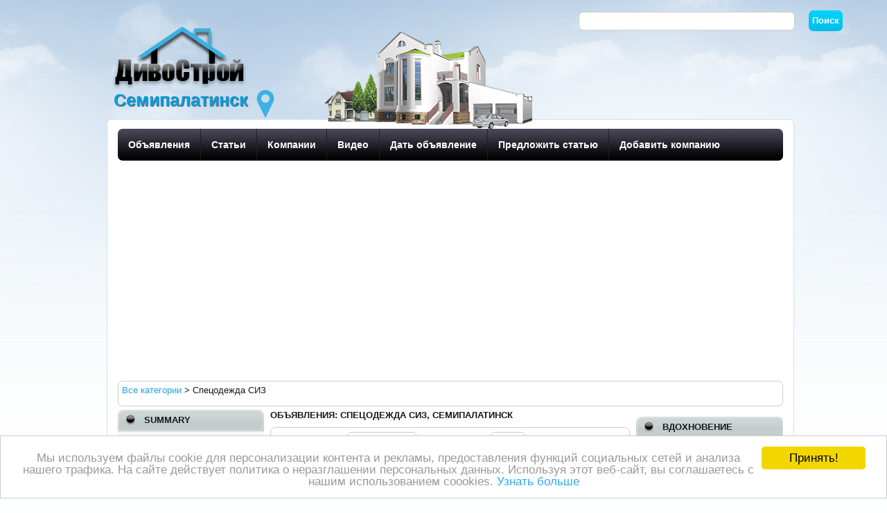

--- FILE ---
content_type: text/html; charset=UTF-8
request_url: http://semipalatinsk.divostroi.kz/ads-i-category-i-spetsodezhda-siz-i-p.html
body_size: 11746
content:
<!DOCTYPE html>
<html> 
<head>
<title>Купить Спецодежда СИЗ Семипалатинск, цены на Спецодежда СИЗ и другие строительные материалы, оборудование и услуги в городе Семипалатинск - строительная доска объявлений ДивоСтрой Семипалатинск</title>
<meta name="description" content="Объявления и цены в разделе Спецодежда СИЗ Семипалатинск на строительной доске объявлений ДивоСтрой Семипалатинск. Купить Спецодежда СИЗ Семипалатинск, цены на Спецодежда СИЗ и другие строительные материалы, оборудование и услуги в городе Семипалатинск - строительная доска объявлений ДивоСтрой Семипалатинск"/>
<meta name="keywords" content="ДивоСтрой, Семипалатинск, Спецодежда СИЗ, купить, цены, строительные материалы, услуги, доска, объявлений, строительная, оборудование"/>
<meta name="title" content="Купить Спецодежда СИЗ Семипалатинск, цены на Спецодежда СИЗ и другие строительные материалы, оборудование и услуги в городе Семипалатинск - строительная доска объявлений ДивоСтрой Семипалатинск" /> 
<meta name="publisher" content="ДивоСтрой"/>
<meta name="author" content="ДивоСтрой"/>
<meta name="copyright" content="ДивоСтрой" />
<meta name="Classification" content="General" />
<meta name="rating" content="General" />
<meta name="distribution" content="Global" />
<meta name="robots" content="all" />
<meta name="revisit-after" content="10 days" />
<meta name="Cache-Control" content="no-cache, must-revalidate"/>
<meta http-equiv="Content-Type" content="text/html; charset=utf-8" />
<meta http-equiv="content-language" CONTENT="ru" />
<meta name="viewport" content="width=device-width, initial-scale=1, maximum-scale=1, user-scalable=no"/>
<meta name='yandex-verification' content='49f1422b95e02eb3' />

<meta name="google-site-verification" content="i5VXBfaiPz1yKS3T0KRFZzP1kFb-6XBd-1koe8B860c" />

<meta name='wmail-verification' content='e2bcab4b5c5019fb' />

<meta name="msvalidate.01" content="14DD90971210E8DC677D27CC3F3579E5" />

<script data-ad-client="ca-pub-0521923910930138" async src="https://pagead2.googlesyndication.com/pagead/js/adsbygoogle.js"></script><link href="http://semipalatinsk.divostroi.kz/templates/front/layouts/default/css/mobile.css" rel="stylesheet" type="text/css" />
<link href="/favicon.ico" rel="shortcut icon" type="image/x-icon" />
<link rel='alternate' type='application/rss+xml' title='ДивоСтрой' href='http://semipalatinsk.divostroi.kz/ads-i-category-i-spetsodezhda-siz-i-rss.xml' />
<script type="text/javascript" src="http://semipalatinsk.divostroi.kz/templates/front/js/en/cms.js"></script>
<script type="text/javascript" src="http://semipalatinsk.divostroi.kz/templates/front/js/en/validator/validator.js"></script>
<script type="text/javascript" src="http://code.jquery.com/jquery.min.js"></script>
<script type="text/javascript" src="http://semipalatinsk.divostroi.kz/templates/front/js/mobilemenu/responsivemobilemenu.js"></script>
<script type="text/javascript" src="http://semipalatinsk.divostroi.kz/templates/front/js/totop/jquery.ui.totop.js"></script>
<script type="text/javascript" src="http://semipalatinsk.divostroi.kz/templates/front/js/arcticmodal/jquery.arcticmodal-0.3.min.js"></script>
<link href="http://semipalatinsk.divostroi.kz/templates/front/js/arcticmodal/jquery.arcticmodal-0.3.css" rel="stylesheet" type="text/css" />
<link href="http://semipalatinsk.divostroi.kz/templates/front/js/arcticmodal/themes/simple.css" rel="stylesheet" type="text/css" />

  

<!--[if lt IE 8]>
<link rel="stylesheet" type="text/css" href="http://semipalatinsk.divostroi.kz/templates/front/layouts/default/css/styles-ie.css" media="all" />
<![endif]--> 

<script type="text/javascript">var addthis_config = {"data_track_clickback":true, "ui_language":"ru", "ui_click":false};</script>
<script type="text/javascript" src="http://s7.addthis.com/js/250/addthis_widget.js#pubid=abt"></script>
<script>
   jQuery(document).ready(function(){
    jQuery().UItoTop({ easingType: 'easeOutQuart' });
    });
 </script>
		     

<script type="text/javascript" src="http://w.sharethis.com/button/buttons.js"></script>
<script type="text/javascript">stLight.options({publisher: "38a6569a-d76b-4c6a-88ab-fb2c843ff7d8", doNotHash: false, doNotCopy: false, hashAddressBar: false});</script>

<script async src="//pagead2.googlesyndication.com/pagead/js/adsbygoogle.js"></script>
<script>
  (adsbygoogle = window.adsbygoogle || []).push({
    google_ad_client: "ca-pub-0521923910930138",
    enable_page_level_ads: true
  });
</script>

</head>
<body id="top" class=" cms-index-index cms-home" itemscope itemtype="http://schema.org/WebPage">
            <div id="fb-root"></div>
<script>(function(d, s, id) {
  var js, fjs = d.getElementsByTagName(s)[0];
  if (d.getElementById(id)) return;
  js = d.createElement(s); js.id = id;
  js.src = "//connect.facebook.net/ru_RU/all.js#xfbml=1";
  fjs.parentNode.insertBefore(js, fjs);
}(document, 'script', 'facebook-jssdk'));</script> 
<div class="wrapperMain">
 
    <div class="wrapper"><div class="page"><div class="header">
        <div class="toSearch">
            <form id="SearchForm" name="search" method="post" enctype="multipart/form-data">
                            <input type="hidden" name="SID" value="home" />
                <input type="hidden" name="pageMethod" value="post" />
                <input type="hidden" name="category" value="top" />
                <input type="hidden" name="location" value="" /> 
                <input type="hidden" name="limitSearch" value="Y" /> 
                                        <input type="text" class="input1" name="what" size="20" value="" />&nbsp;&nbsp;&nbsp;&nbsp;
                    <input type="submit" class="button" name="goSearch" value="Поиск"/>
            </form>
        </div>
        <div class="top-block" itemscope itemtype="http://schema.org/Organization">
            <span class="logo">
                <strong itemprop="name">ДивоСтрой</strong>
                <a itemprop="url" href="/" class="logo">
                    <img itemprop="logo" src="http://semipalatinsk.divostroi.kz/templates/front/layouts/default/images/LogoDS4.png" alt="ДивоСтрой - Цены, объявления, статьи и обзоры на строительные товары и услуги Казахстана" />
                </a>
                <meta content="info@divostroi.ru" itemprop="email">
                 
            </span>
            <div class="welcomeDiv" data-title="другой город">
                                <p class="welcome-msg">Семипалатинск</p>
                
                                	<a href="javascript://" onclick="ahah('http://semipalatinsk.divostroi.kz/ahah-i-boxid-i-core.viewRegions-i-mode-i-ahah','ChangeLocation');ff('ChangeLocation');ff('search');">
                		<img class="changeLocationIcon" src="http://semipalatinsk.divostroi.kz/templates/front/layouts/default/images/icon/Location-Icon-Blue2.png" alt="другой город" />
                		<span></span>
                	</a>
                 
                                   
            </div>
                    </div>
                	<div class="HomeLogo">
	            <img src="http://semipalatinsk.divostroi.kz/templates/front/layouts/default/images/HomeCenter300.png" alt="ДивоСтрой"  />
	        </div>
	                                <div class="wrapper2">
        					<!-- Nav -->
				<nav class="nav">
					<ul class="nav-list">
						<li class="nav-item"><a href='http://semipalatinsk.divostroi.kz/ads.html'>Объявления</a></li>
		                <li class="nav-item"><a href='http://www.divostroi.ru/articles.html'>Статьи</a></li>
		                <li class="nav-item"><a href='http://semipalatinsk.divostroi.kz/companies.html'>Компании</a></li>
		                <li class="nav-item"><a href='http://www.divostroi.ru/video.html'><span>Видео</span></a></li>
		                <li class="nav-item"><a href='http://semipalatinsk.divostroi.kz/add.html' rel="nofollow"><span>Дать объявление</span></a></li>
		                <li class="nav-item"><a href='http://www.divostroi.ru/add-article.html' rel="nofollow"><span>Предложить статью</span></a></li>
		                <li class="nav-item"><a href="#" onClick="golink('http://semipalatinsk.divostroi.kz/','add-company.html')"  rel="nofollow"><span>Добавить компанию</span></a></li>
		                					</ul>
				</nav>				
				<!-- /Nav -->
				<div class="loginBlockMobile">
					<a href="javascript://" onclick="ff('loginBox');" rel="nofollow">
                		<img src="http://semipalatinsk.divostroi.kz/templates/front/layouts/default/images/icon/home-icon.png" alt="login.session.link" />
                		<span></span>
                	</a>
				</div>
        	     
                <br class="clear"/>
                        <div id="ChangeLocation" style="display: none;">
                </div>
                                            <br/>            <div class="adcode" >
            <script async src="//pagead2.googlesyndication.com/pagead/js/adsbygoogle.js"></script>
<!-- divostroi.kz - header adapt -->
<ins class="adsbygoogle"
     style="display:block"
     data-ad-client="ca-pub-0521923910930138"
     data-ad-slot="2298684303"
     data-ad-format="auto"></ins>
<script>
(adsbygoogle = window.adsbygoogle || []).push({});
</script>            </div>
        <br/>
                                             
<div class="pages2">
<span itemscope itemtype="http://data-vocabulary.org/Breadcrumb"><a href="http://semipalatinsk.divostroi.kz/ads.html" itemprop="url"><span itemprop="title">Все категории</span></a></span>
 		> 
 <span itemscope itemtype="http://data-vocabulary.org/Breadcrumb"><span itemprop="title">Спецодежда СИЗ</span></span> 		
    
        
    
</div>                		<script type="text/javascript">
			jQuery(document).ready(function() {
				jQuery('a[href^="#"]').click(function () { 
					elementClick = jQuery(this).attr("href");
					destination = jQuery(elementClick).offset().top;
					if(jQuery.browser){
						jQuery('body').animate( { scrollTop: destination }, 500 );
					}else{
						jQuery('html').animate( { scrollTop: destination }, 500 );
					}
				return true;	 
				});
			});					
		</script>
        <div class="main-container col3-layout"> 
            <div class="main"> 
                <div class="col-wrapper"> 
                    
                    <div class="col-left sidebar">
                    
                                                                    	                        	<div class="block category-home-blockM">
                                                                <div class="block-title">
	<div class="border-bot">
		<div class="border-left">
			<div class="border-right">
				<div class="corner-left-top">
					<div class="corner-right-top">
						<div class="corner-left-bot">
							<div class="corner-right-bot">
								<img src="http://semipalatinsk.divostroi.kz/templates/front/layouts/default/images/icon/bullet-black.png" alt="" />&nbsp;&nbsp;&nbsp;
								<strong><a href="javascript://" onclick="ff('SelectCategory');"><span>Список категорий</span></a></strong>
							</div>
						</div>
					</div>
				</div>
			</div>
		</div>
	</div>
</div>
	
	                            </div>
                                                        <div id="SelectCategory" class="block category-home-block">
                                                                                                      
<div class="block-title"><div class="border-bot"><div class="border-left"><div class="border-right">
        <div class="corner-left-top"><div class="corner-right-top"><div class="corner-left-bot"><div class="corner-right-bot" >
    <img src="http://semipalatinsk.divostroi.kz/templates/front/layouts/default/images/icon/bullet-black.png" alt="Summary" />&nbsp;&nbsp;&nbsp;<strong><span >Summary</span></strong>
            </div></div></div></div>
    </div></div></div></div>
    <div class="block-content">
<div id="categoriesContent" class="sideBoxContent">
<div class="leftcats">
	<ul id="doubleColum">
            <li class="level1"><a href="http://semipalatinsk.divostroi.kz/">Все категории</a></li> 
        
					        							
        									        							
        									        							
        									        							
        									        							
        									        							
        									        							
        									        							
        									        							
        									        							
        									        							
        									        							
        									        							
        									        							
        									        							
        									        							
        									        							
        									        							
        									        							
        									        							
        									        							
        									        							
        									        							
        									        							
        									        							
        									        							
        									        							
        									        							
        									        							
        									        							
        									        							
                			
		<li class="level1on">
		    		        <p>Спецодежда СИЗ</p>
                    </li>
        									        				<li class="level2">
		                    <a href="http://semipalatinsk.divostroi.kz/ads-i-category-i-spetsodezhda-i-p.html">Спецодежда</a>
                    </li>
							        				<li class="level2">
		                    <a href="http://semipalatinsk.divostroi.kz/ads-i-category-i-kombinezony-i-p.html">Комбинезоны</a>
                    </li>
							        				<li class="level2">
		                    <a href="http://semipalatinsk.divostroi.kz/ads-i-category-i-golovnoj-ubor-i-p.html">Головной убор</a>
                    </li>
							        				<li class="level2">
		                    <a href="http://semipalatinsk.divostroi.kz/ads-i-category-i-perchatki-i-p.html">Перчатки</a>
                    </li>
							        				<li class="level2">
		                    <a href="http://semipalatinsk.divostroi.kz/ads-i-category-i-maski-i-p.html">Маски</a>
                    </li>
							        				<li class="level2">
		                    <a href="http://semipalatinsk.divostroi.kz/ads-i-category-i-ochki-i-p.html">Очки</a>
                    </li>
							        				<li class="level2">
		                    <a href="http://semipalatinsk.divostroi.kz/ads-i-category-i-aksessuary-i-p.html">Аксессуары</a>
                    </li>
							        				<li class="level2">
		                    <a href="http://semipalatinsk.divostroi.kz/ads-i-category-i-sredstva-individualinyj-zashchity-i-p.html">Средства индивидуальный защиты</a>
                    </li>
							        				<li class="level2">
		                    <a href="http://semipalatinsk.divostroi.kz/ads-i-category-i-obuvi-i-p.html">Обувь</a>
                    </li>
							        							
        									        							
        									        							
        									        							
        									        							
        									        							
        									        							
        									        							
        						
	</ul>	
    </div>
</div>
				
</div>
<div class="bottom-corners"><div><div>&nbsp;</div></div></div>
                            </div>
                         
                        <div class="block category-home-block">
                                                                                              
<div class="block-title"><div class="border-bot"><div class="border-left"><div class="border-right">
        <div class="corner-left-top"><div class="corner-right-top"><div class="corner-left-bot"><div class="corner-right-bot">
     <img src="http://semipalatinsk.divostroi.kz/templates/front/layouts/default/images/icon/bullet-black.png" alt="Каталог сайтов, Семипалатинск" />&nbsp;&nbsp;&nbsp;<strong><span>Каталог сайтов, Семипалатинск</span></strong>
        </div></div></div></div>
     </div></div></div></div>
     <div class="block-content">
<div class="leftcats"> 
<ul>
                                 <li class="level1"><span>
                                                    <a href="http://semipalatinsk.divostroi.kz/web-directory-i-category-i-biznes-finansy-i-p.html">Бизнес и финансы</a>
                        </span></li>
            
                                <li class="level1"><span>
                                                    <a href="http://semipalatinsk.divostroi.kz/web-directory-i-category-i-tovary-uslugi-i-p.html">Товары и услуги</a>
                        </span></li>
            
                                <li class="level1"><span>
                                                    <a href="http://semipalatinsk.divostroi.kz/web-directory-i-category-i-smi-novosti-i-p.html">СМИ, новости</a>
                        </span></li>
            
                                <li class="level1"><span>
                                                    <a href="http://semipalatinsk.divostroi.kz/web-directory-i-category-i-meditsina-zdorovie-i-p.html">Медицина и здоровье</a>
                        </span></li>
            
                                <li class="level1"><span>
                                                    <a href="http://semipalatinsk.divostroi.kz/web-directory-i-category-i-internet-i-p.html">Интернет</a>
                        </span></li>
            
                                <li class="level1"><span>
                                                    <a href="http://semipalatinsk.divostroi.kz/web-directory-i-category-i-dom-i-p.html">Дом</a>
                        </span></li>
            
                                <li class="level1"><span>
                                                    <a href="http://semipalatinsk.divostroi.kz/web-directory-i-category-i-proizvodstvo-oborudovanie-i-p.html">Производство, оборудование</a>
                        </span></li>
            
                                <li class="level1"><span>
                                                    <a href="http://semipalatinsk.divostroi.kz/web-directory-i-category-i-avto-i-p.html">Авто</a>
                        </span></li>
            
                                <li class="level1"><span>
                                                    <a href="http://semipalatinsk.divostroi.kz/web-directory-i-category-i-agentstva-kontory-i-p.html">Агентства, конторы</a>
                        </span></li>
            
                                <li class="level1"><span>
                                                    <a href="http://semipalatinsk.divostroi.kz/web-directory-i-category-i-rabota-zarabotok-i-p.html">Работа, заработок</a>
                        </span></li>
            
                                <li class="level1"><span>
                                                    <a href="http://semipalatinsk.divostroi.kz/web-directory-i-category-i-zakon-i-p.html">Закон</a>
                        </span></li>
            
                
</ul>
</div>
	
</div>
<div class="bottom-corners"><div><div>&nbsp;</div></div></div>

                        </div>
                                                                         
                                                                            <div class="block hideBoxDN760 block-cart">
                                                                                                      
<div class="block-title"><div class="border-bot"><div class="border-left"><div class="border-right">
        <div class="corner-left-top"><div class="corner-right-top"><div class="corner-left-bot"><div class="corner-right-bot" >
    <img src="http://semipalatinsk.divostroi.kz/templates/front/layouts/default/images/icon/bullet-black.png" alt="Заявил о себе" />&nbsp;&nbsp;&nbsp;<strong><span >Заявил о себе</span></strong>
            </div></div></div></div>
    </div></div></div></div>
    <div class="block-content">

		    <div align="center">
<script type='text/javascript'>
  var googletag = googletag || {};
  googletag.cmd = googletag.cmd || [];
  (function() {
    var gads = document.createElement('script');
    gads.async = true;
    gads.type = 'text/javascript';
    var useSSL = 'https:' == document.location.protocol;
    gads.src = (useSSL ? 'https:' : 'http:') +
      '//www.googletagservices.com/tag/js/gpt.js';
    var node = document.getElementsByTagName('script')[0];
    node.parentNode.insertBefore(gads, node);
  })();
</script>

<script type='text/javascript'>
  googletag.cmd.push(function() {
    googletag.defineSlot('/66394491/divostroi-services-kz', [200, 200], 'div-gpt-ad-1440157735210-0').addService(googletag.pubads());
    googletag.pubads().enableSingleRequest();
    googletag.enableServices();
  });
</script>
<!-- /66394491/divostroi-services-kz -->
<div id='div-gpt-ad-1440157735210-0' style='height:200px; width:200px;'>
<script type='text/javascript'>
googletag.cmd.push(function() { googletag.display('div-gpt-ad-1440157735210-0'); });
</script>
</div></div>
				<br/><br/>
                                <div style="text-align: center;">
 
  
        <br/>
        <div style="text-align: center;">
        Наша кнопка:<br/>
        <a href="http://semipalatinsk.divostroi.kz/"><img src="http://semipalatinsk.divostroi.kz/content/banners/ds-button2.gif" width="88" height="31" alt="ДивоСтрой" /></a>
        <br/><br/>
        <a href="javascript://" onclick="ff('WebSiteButton')" rel="nofollow">Код кнопки</a><br/>
        <div id="WebSiteButton" style="display:none">
        <form name="WebSiteButtonForm">
        <textarea cols="20" rows="4"><a href="http://semipalatinsk.divostroi.kz/"><img src="http://semipalatinsk.divostroi.kz/content/banners/ds-button2.gif" alt="ДивоСтрой" /></a></textarea>
        </form>
        </div>
        </div> 
    </div>
</div>
<div class="bottom-corners"><div><div>&nbsp;</div></div></div>
  
                            </div>
                                                                                        </div>
                <div class="col-right sidebar">
                    <div id="loginBox" class="block block-cart">
                                                                                                            </div>
                    <div class="hideBoxDN760">                                        </div>
                                                                        <div class="block hideBoxDN760 block-cart">
                                                                                                      
<div class="block-title"><div class="border-bot"><div class="border-left"><div class="border-right">
        <div class="corner-left-top"><div class="corner-right-top"><div class="corner-left-bot"><div class="corner-right-bot" >
    <img src="http://semipalatinsk.divostroi.kz/templates/front/layouts/default/images/icon/bullet-black.png" alt="Вдохновение" />&nbsp;&nbsp;&nbsp;<strong><span >Вдохновение</span></strong>
            </div></div></div></div>
    </div></div></div></div>
    <div class="block-content">
    <div class="newsArticlesInspRight">
                <div class="imageslistRight" style="display:block;" id="image4310"><a href="http://www.divostroi.ru/article-i-id-i-4310-i-vesna.html"  title="Весна" rel="nofollow"><img src="http://semipalatinsk.divostroi.kz/content/2004/20041121/divostroicom/images/201509/f20150927205645-backyard-picninc.jpg" alt="Весна" style="width: 100%"/></a></div>
                <div class="clear">&nbsp;</div>
            </div>
<div style="padding-top: 10px;text-align: center;"><b><a href="http://www.divostroi.ru/articles-i-category-i-vdohnovenie-i-p.html" class="button" rel="nofollow">Наше вдохновения</a></b></div>
 
</div>
<div class="bottom-corners"><div><div>&nbsp;</div></div></div>

  
                            </div>
                                                                        <div class="block hideBoxDN760 block-cart">
                                                                                              
<div class="block-title"><div class="border-bot"><div class="border-left"><div class="border-right">
        <div class="corner-left-top"><div class="corner-right-top"><div class="corner-left-bot"><div class="corner-right-bot" >
    <img src="http://semipalatinsk.divostroi.kz/templates/front/layouts/default/images/icon/bullet-black.png" alt="Видео" />&nbsp;&nbsp;&nbsp;<strong><span >Видео</span></strong>
            </div></div></div></div>
    </div></div></div></div>
    <div class="block-content">
    <div class="newsArticlesRight" style="text-align: center;">
                <div class="imageslistRight" style="display:block" id="image5299"><a href="http://www.divostroi.ru/article-i-id-i-5299-i-vilija-karrilionskaja-freska-master-klass.html"  title="ВИЛЬЯ КАРРИЛЬОНСКАЯ фреска. Мастер клАСС." rel="nofollow"><img src="http://img.youtube.com/vi/alE-xDXILEw/0.jpg" class="image" alt="ВИЛЬЯ КАРРИЛЬОНСКАЯ фреска. Мастер клАСС."  width="172"  onError="this.src='http://semipalatinsk.divostroi.kz/content/root/images/settings/20080217013650-noimage.gif';" /></a></div>
                <div class="clear">&nbsp;</div>
        <span class="articletitle"><a href="http://www.divostroi.ru/article-i-id-i-5299-i-vilija-karrilionskaja-freska-master-klass.html" rel="nofollow">ВИЛЬЯ КАРРИЛЬОНСКАЯ фреска. Мастер клАСС.</a></span>
    </div>
<div style="padding-top: 10px;text-align: center;"><b><a href="http://www.divostroi.ru/video-i-category-i-spetsodezhda-siz.html" class="button" rel="nofollow">Все видео</a></b></div>
 
</div>
<div class="bottom-corners"><div><div>&nbsp;</div></div></div>

  
                        </div>
                                                                <div class="hideBoxDN760">
                                                                                                    </div>
                                                                                                                                                                    <div class="block hideBoxDN760 block-cart">
                                                                                                                          
<div class="block-title"><div class="border-bot"><div class="border-left"><div class="border-right">
        <div class="corner-left-top"><div class="corner-right-top"><div class="corner-left-bot"><div class="corner-right-bot" >
    <img src="http://semipalatinsk.divostroi.kz/templates/front/layouts/default/images/icon/bullet-black.png" alt="Статьи" />&nbsp;&nbsp;&nbsp;<strong><span >Статьи</span></strong>
            </div></div></div></div>
    </div></div></div></div>
    <div class="block-content">
    <div class="newsArticlesRight">
        <div class="articletitle"><a href="http://www.divostroi.ru/article-i-id-i-84139-i-zashchita-ruk-mastera-stroitelja.html" rel="nofollow">Защита рук мастера строителя </a></div>
    <div class="source">                    09-07-2025 22:35                                             </div>
                    <p>Перчатки ХБ с покрытием: сравнение и области применения
Современные рабочие перчатки являются важным элементом экипировки,  предназначенным для защиты рук от травм,  загрязнений и неблагоприятных внешних факторов.</p>
                <a href="http://www.divostroi.ru/article-i-id-i-84139-i-zashchita-ruk-mastera-stroitelja.html" rel="nofollow">Подробнее</a>                         
        
                        <div class="clear">&nbsp;</div>
    </div>
    <div class="newsArticlesRight">
        <div class="articletitle"><a href="http://www.divostroi.ru/article-i-id-i-82731-i-sumka-dlja-instrumentov.html" rel="nofollow">Сумка для инструментов</a></div>
    <div class="source">                    23-07-2024 21:47                                             </div>
        <div class="imageslistRight" style="display:block; text-align: center;" id="image82731"><a href="http://www.divostroi.ru/article-i-id-i-82731-i-sumka-dlja-instrumentov.html"  title="Сумка для инструментов" rel="nofollow"><img src="http://semipalatinsk.divostroi.kz/content/2024/20240717/u67761/images/202407/i20240723214531-sumka-dlja-instrumenta-v-avto-stroitelinaja-11.png" class="image" alt="Сумка для инструментов"  width="175"  onError="this.src='http://semipalatinsk.divostroi.kz/content/root/images/settings/20080217013650-noimage.gif';" /></a></div>
                    <p>Сумка для инструментов - незаменимый помощник любого мастера,  занимающегося ремонтными или строительными работами. Это специализированный контейнер,  предназначенный для хранения и транспортировки разнообразных инструментов.</p>
                <a href="http://www.divostroi.ru/article-i-id-i-82731-i-sumka-dlja-instrumentov.html" rel="nofollow">Подробнее</a>                         
        
                        <div class="clear">&nbsp;</div>
    </div>
    <div class="newsArticlesRight">
        <div class="articletitle"><a href="http://www.divostroi.ru/article-i-id-i-74193-i-pochemu-vazhno-obuchenie-personala-ohrane-truda-tehnike-bezopasnosti.html" rel="nofollow">Почему важно обучение персонала охране труда и технике безопасности?</a></div>
    <div class="source">                    27-02-2022 10:56                                             </div>
        <div class="imageslistRight" style="display:block; text-align: center;" id="image74193"><a href="http://www.divostroi.ru/article-i-id-i-74193-i-pochemu-vazhno-obuchenie-personala-ohrane-truda-tehnike-bezopasnosti.html"  title="Почему важно обучение персонала охране труда и технике безопасности?" rel="nofollow"><img src="http://semipalatinsk.divostroi.kz/content/2021/20211104/u41751/images/202202/i20220227105617-screenshot_106.jpg" class="image" alt="Почему важно обучение персонала охране труда и технике безопасности?"  width="175"  onError="this.src='http://semipalatinsk.divostroi.kz/content/root/images/settings/20080217013650-noimage.gif';" /></a></div>
                    <p>Хотите узнать больше о важности безопасности в бизнесе? Тогда обучение или образование в области охраны труда  и техники безопасности очень подходят для этого. Например,  вы можете заказать курс обучения персонала своего предприятия или обучить своих специалистов по безопасности или профилактике травматизма под руководством одного из наших инструкторов.</p>
                <a href="http://www.divostroi.ru/article-i-id-i-74193-i-pochemu-vazhno-obuchenie-personala-ohrane-truda-tehnike-bezopasnosti.html" rel="nofollow">Подробнее</a>                         
        
                        <div class="clear">&nbsp;</div>
    </div>
<div style="padding-top: 10px;text-align: center;"><b><a href="http://www.divostroi.ru/articles-i-category-i-spetsodezhda-siz.html" class="button" rel="nofollow">Все статьи</a></b></div>
 
</div>
<div class="bottom-corners"><div><div>&nbsp;</div></div></div>

	
  
                        </div>
                                                                                    <div class="block hideBoxDN760 block-cart">
                                                                                    
 

  
                        </div>
                                                                                                                                                                    </div> 
            </div>
            <div class="col-main"> 
            		                                        
                    
 
                      



                                      
      
    <div class="boxHeaderDiv"><h1>Объявления: Спецодежда СИЗ, Семипалатинск</h1></div>
        <div class="block-content">
    <div class="blockgray hideBox">
 
<div class="quicksearchform">
    		    <form name="detailedSearchForm" method="post" >
    <div class="searchformfield">
			Тип объявления: <select name="offertype" style="width:100px" ><option value="" selected>Все</option><option value="ad">Частные объявления - продам, предлагаю</option><option value="offer">Предложения магазинов и фирм</option><option value="tender">Куплю, ищу, требуется</option></select>	    		Только с фото?: <select name="imagesfilter" style="width:50px" ><option value="" selected>Все</option><option value="N">Нет</option><option value="Y">Да</option></select>		<input type="hidden" name="SID" value="ads" />
        <input type="hidden" name="page" value="1" />
     <input type="hidden" name="pagesMethod" value="post" /> 
	<input type="hidden" name="location" value="semipalatinsk" />
	<input type="hidden" name="category" value="spetsodezhda-siz" />
	<input type="hidden" name="date" value="" />
	<input type="hidden" name="what" value="" />
	<input type="hidden" name="where" value="" />
					
	<br/><input class = "input" type="text" name="pricemin" value="Цена от" size="10" style="width:50px" onFocus="document.detailedSearchForm.pricemin.value='';" /> - <input class = "input" type="text" name="pricemax" style="width:50px" value="до" size="10" onFocus="document.detailedSearchForm.pricemax.value='';" /> &nbsp;&nbsp;
    <input type="submit" class="button" name="goFilter" value="Подобрать" />
    	</div>
		
		</form>
</div>	
 
</div>
<div class="linkButton" style="text-align: center;">
    <a href="http://semipalatinsk.divostroi.kz/add-i-category-i-spetsodezhda-siz-i-p.html" class="linkButton">Разместить объявление в категорию Спецодежда СИЗ</a>    <br/>
    </div>

<div class="calcBanner">
    <span class="m-dotted" id="calcView">
        <img src="http://semipalatinsk.divostroi.kz/templates/front/layouts/default/images/Martz90-Circle-Calculator.ico" />
        <span class="calcBannerText">Строительный калькулятор</span>
    </span>
</div>
<script>
    $('#calcView').click(function() {
        $.arcticmodal({
            type: 'ajax',
            url: 'http://semipalatinsk.divostroi.kz/ahah-i-boxid-i-calculator.getCalculators-i-category-i-spetsodezhda-siz-i-mode-i-ajax'
        });
    });
</script>

        
    <div class="text" align="left"> 
        
        Извините, на данный момент в разделе  <b>Спецодежда СИЗ</b>, <b>Семипалатинск</b>, нет объявлений.<br/><br/>
Если Вы представляете строительную компанию, Вы можете быть первым, кто разместит объявление в этом разделе (<b>Спецодежда СИЗ</b>, <b>Семипалатинск</b>) и Ваше объявление будет быстро найдено в поисковых системах (Google или Yandex). Добавление объявления займет не более 2-х минут.<br/><br/>
Если Вы не можете найти нужный товар или услугу, разместите объявление о покупке. При этом Ваши контактные данные не будут доступны продавцам. Вы будете получать предложения в свой личный кабинет на ДивоСтрой и сможете скрыть свое объявление в любой момент. <br/><br/> 
            
    </div>
        
<br/>



</div>
<div class="bottom-corners"><div><div>&nbsp;</div></div></div>
             </div>
       </div>
    </div> 
        	<script>
		(function () {
		
		    // Create mobile element
		    var mobile = document.createElement('div');
		    mobile.className = 'nav-mobile';
		    document.querySelector('.nav').appendChild(mobile);
		
		    // hasClass
		    function hasClass(elem, className) {
		        return new RegExp(' ' + className + ' ').test(' ' + elem.className + ' ');
		    }
		
		    // toggleClass
		    function toggleClass(elem, className) {
		        var newClass = ' ' + elem.className.replace(/[\t\r\n]/g, ' ') + ' ';
		        if (hasClass(elem, className)) {
		            while (newClass.indexOf(' ' + className + ' ') >= 0) {
		                newClass = newClass.replace(' ' + className + ' ', ' ');
		            }
		            elem.className = newClass.replace(/^\s+|\s+$/g, '');
		        } else {
		            elem.className += ' ' + className;
		        }
		    }
		
		    // Mobile nav function
		    var mobileNav = document.querySelector('.nav-mobile');
		    var toggle = document.querySelector('.nav-list');
		    mobileNav.onclick = function () {
		        toggleClass(this, 'nav-mobile-open');
		        toggleClass(toggle, 'nav-active');
		    };
		})();
		</script>
        	
             <div class="footerGoogleAdLang">Слов нет, надо видеть</div>            <div class="adcode" >
            <script async src="//pagead2.googlesyndication.com/pagead/js/adsbygoogle.js"></script>
<ins class="adsbygoogle"
     style="display:block"
     data-ad-format="autorelaxed"
     data-ad-client="ca-pub-0521923910930138"
     data-ad-slot="2360462702"></ins>
<script>
     (adsbygoogle = window.adsbygoogle || []).push({});
</script>            </div>
            <div class="footer">
        <div class="indent-2">
            <div class="container">
                     <div style="text-align: center;"></div><br/>      
    <div style="text-align: center;">
 
            
				
						
                         <a href="http://www.divostroi.kz/contacts.html"> 						<span>Контакты <div style='display:none'><a href='https://bezgazet.kz'>доска объявлений</a></div></span>						</a>&nbsp;&nbsp;&nbsp;&nbsp;
									 
				
						
                         <a href="http://www.divostroi.kz/web-directory.html"> 						<span>Каталог ссылок</span>						</a>&nbsp;&nbsp;&nbsp;&nbsp;
									 
			</div>                     
            </div>
        </div>
        <div class="indent">
            <p class="copy">&copy; ДивоСтрой Семипалатинск, 2011-2026.  <strong>Купить Спецодежда СИЗ Семипалатинск, цены на Спецодежда СИЗ и другие строительные материалы, оборудование и услуги в городе Семипалатинск - строительная доска объявлений ДивоСтрой Семипалатинск</strong>.</p><br/> 
             
            <br/><br/>            
                   
            <div style="float: left;">Вся информация на ДивоСтрой Семипалатинск предоставлена пользователями ДивоСтрой и только пользователи несут ответственность за содержимое информации, которую они опубликовали.  Сайт ДивоСтрой Семипалатинск только хранит и распространяет информацию пользователей и не несет ответственность за ее содержимое.
<br/>

Частная информация зарегистрированных пользователей не передается и не продается третьим лицам администрацией сайта ДивоСтрой. Но, в целях защиты прав собственности и безопасности, администрация ДивоСтрой Семипалатинск имеет право разглашать частную информацию пользователя государственным органам, если информация, опубликованная им, ущемляет права другого лица. 
<br/>
Мы не несем ответственности за правила конфиденциальности сайтов, на которые ссылается ДивоСтрой. На некоторых страницах нашего <a href='https://polites.news' style='color:#7F7F7F;text-decoration:none'>сайта</a> представлена реклама Google Adsense Advertising Network. Чтобы узнать подробней о правилах конфиденциальности Google  <a href="http://www.google.com/privacy_ads.html" target="_blank" rel="nofollow">нажмите тут</a>.
 </div>
                        <br/>
             
            <br/><br/><script type="text/javascript">

  var _gaq = _gaq || [];
  _gaq.push(['_setAccount', 'UA-15819400-7']);
  _gaq.push(['_setDomainName', '.divostroi.kz']);
  _gaq.push(['_trackPageview']);

  (function() {
    var ga = document.createElement('script'); ga.type = 'text/javascript'; ga.async = true;
    ga.src = ('https:' == document.location.protocol ? 'https://ssl' : 'http://www') + '.google-analytics.com/ga.js';
    var s = document.getElementsByTagName('script')[0]; s.parentNode.insertBefore(ga, s);
  })();

</script>


<!-- Start of StatCounter Code for Default Guide -->
<script type="text/javascript">
var sc_project=7003324; 
var sc_invisible=1; 
var sc_security="c06f0d57"; 
</script>
<script type="text/javascript"
src="http://www.statcounter.com/counter/counter.js"></script>
<noscript><div class="statcounter"><a title="godaddy hit
counter"
href="http://statcounter.com/godaddy_website_tonight/"
target="_blank"><img class="statcounter"
src="http://c.statcounter.com/7003324/0/c06f0d57/1/"
alt="godaddy hit counter"></a></div></noscript>
<!-- End of StatCounter Code for Default Guide -->


<!-- Yandex.Metrika counter -->
<script type="text/javascript">
(function (d, w, c) {
    (w[c] = w[c] || []).push(function() {
        try {
            w.yaCounter13792366 = new Ya.Metrika({id:13792366, enableAll: true, webvisor:true});
        } catch(e) {}
    });
    
    var n = d.getElementsByTagName("script")[0],
        s = d.createElement("script"),
        f = function () { n.parentNode.insertBefore(s, n); };
    s.type = "text/javascript";
    s.async = true;
    s.src = (d.location.protocol == "https:" ? "https:" : "http:") + "//mc.yandex.ru/metrika/watch.js";

    if (w.opera == "[object Opera]") {
        d.addEventListener("DOMContentLoaded", f);
    } else { f(); }
})(document, window, "yandex_metrika_callbacks");
</script>
<noscript><div><img src="//mc.yandex.ru/watch/13792366" style="position:absolute; left:-9999px;" alt="" /></div></noscript>
<!-- /Yandex.Metrika counter -->

<script async src="https://www.googletagmanager.com/gtag/js?id=UA-178507543-5"></script>
<script>
  window.dataLayer = window.dataLayer || [];
  function gtag(){dataLayer.push(arguments);}
  gtag('js', new Date());
  gtag('config', 'UA-178507543-5');
</script>
                         
                    </div>
    </div> 
              
    </div>
</div> 
</div> 
</div>
</div>
<!-- ��������� ���� ��� �� ��������� ����� ������� ������ +1. -->
<script type="text/javascript">
  window.___gcfg = {lang: 'ru'};

  (function() {
    var po = document.createElement('script'); po.type = 'text/javascript'; po.async = true;
    po.src = 'https://apis.google.com/js/platform.js';
    var s = document.getElementsByTagName('script')[0]; s.parentNode.insertBefore(po, s);
  })();
</script>
<!-- abtmonitor5DivoStroi -->

<!-- Begin Cookie Consent -->
<script type="text/javascript">
	window.cookieconsent_options = {"message":"Мы используем файлы cookie для персонализации контента и рекламы, предоставления функций социальных сетей и анализа нашего трафика. На сайте действует политика о неразглашении персональных данных. Используя этот веб-сайт, вы соглашаетесь с нашим использованием coookies. ","dismiss":"Принять!","learnMore":"Узнать больше","link":"http://divostroi.kz/privacy.html","theme":"light-bottom"};
</script>
<script type="text/javascript" src="http://semipalatinsk.divostroi.kz/templates/front/js/en/cookc.js"></script>
<script type="text/javascript">
    function setLangCookie(cname, cvalue, exdays) {
        if(!exdays) exdays = 10;
        var d = new Date();
        d.setTime(d.getTime() + (exdays*24*60*60*1000));
        var expires = "expires="+ d.toUTCString();
        document.cookie = cname + "=" + cvalue + ";" + expires + ";path=/";
    }
    var setLanguage = function(lang) {
        setLangCookie('faLanguage',lang);
        location.reload();
    }    
</script>
</body>
</html>



--- FILE ---
content_type: text/html; charset=utf-8
request_url: https://www.google.com/recaptcha/api2/aframe
body_size: 269
content:
<!DOCTYPE HTML><html><head><meta http-equiv="content-type" content="text/html; charset=UTF-8"></head><body><script nonce="fvhFYAfTfSkQvyzJ4C_VNQ">/** Anti-fraud and anti-abuse applications only. See google.com/recaptcha */ try{var clients={'sodar':'https://pagead2.googlesyndication.com/pagead/sodar?'};window.addEventListener("message",function(a){try{if(a.source===window.parent){var b=JSON.parse(a.data);var c=clients[b['id']];if(c){var d=document.createElement('img');d.src=c+b['params']+'&rc='+(localStorage.getItem("rc::a")?sessionStorage.getItem("rc::b"):"");window.document.body.appendChild(d);sessionStorage.setItem("rc::e",parseInt(sessionStorage.getItem("rc::e")||0)+1);localStorage.setItem("rc::h",'1769988088171');}}}catch(b){}});window.parent.postMessage("_grecaptcha_ready", "*");}catch(b){}</script></body></html>

--- FILE ---
content_type: text/css
request_url: http://semipalatinsk.divostroi.kz/templates/front/layouts/default/css/mobile.css
body_size: 13407
content:
@charset "utf-8";a,a img{text-decoration:none;outline:0}.v-top,caption,sup,td,th{vertical-align:top}.container,.f-fix,.full-width,.ie-fix,body,hr,table{width:100%}.boxHeaderDiv,.uppercase{text-transform:uppercase}table,table.std{border-spacing:0;border-collapse:collapse}.block ul.bullet li,noscript ul,ul.bullet li{list-style-type:none}.ie-fix,a:hover img,div#header{position:relative}.user_menu ul,ol,ul{list-style:none}#toTop:hover,.input:focus,.pure-button:focus,a,a img,a:focus{outline:0}*{margin:0;padding:0}.page-border,.page-indent{padding:17px}a{color:#18A6DE}a:hover{text-decoration:underline}a img{border:none}select{margin-bottom:1px}.container{overflow:hidden}.radio,checkbox{border:0;background:0}.page-border{border:1px solid #CFE2ED}fieldset,img,table{border:0}body{background:url(../images/bg_main1_new.png) 0 0 repeat-x #feffff; font-family:Arial,Helvetica,sans-serif;font-size:13px;color:#15191D;text-align:center}.boxHeaderDiv{color:#15191D;margin-bottom:10px;font-weight:700}.boxHeaderDiv h1{margin:0;padding:0;font-weight:700}form{display:inline}.block_hidden_only_for_screen,.collapsed,.hidden,.no-display,form p.id_state,legend{display:none}table{empty-cells:show;font-size:100%}big,small,sup{font-size:1em}caption,td,th{text-align:left;font-weight:400}.bold,.error p,.page-popup .page-title h2,.rowheader,.success_inline,.systemmessages,.warning_inline,h1,p.confirmation,p.success{font-weight:700}address,cite{font-style:normal}blockquote,q{quotes:none}q:after,q:before{content:''}.nobr{white-space:nowrap!important}.wrap{white-space:normal!important}.a-left{text-align:left!important}.a-center{text-align:center!important}.a-right{text-align:right!important}.middle,.v-middle{vertical-align:middle}.f-left,.left{float:left!important}.f-right,.right{float:right!important}.f-none{float:none!important}.f-fix{float:left}.no-margin{margin:0!important}h2,h3{margin-top:0;margin-bottom:3px}.no-padding{padding:0!important}.no-bg{background:0 0!important}.blockgray,.pages{border:1px solid #CCC}h1{font-size:100%}h2{font-size:1.2em}h3{font-size:1em}h4{font-size:1.1em}h5{font-size:1em}h6{font-size:.8em}acronym{cursor:help;color:#036}#left,#right,.nav-mobile,.pure-button,.span_link{cursor:pointer}legend{padding:0 .2em}hr{height:1px;color:#CCC}.systemmessages{color:red;font-size:13px;background-color:#FF6;padding:5px 10px 5px 5px}.blockgray,.pages,.pages2{background-color:#FFF}.pages{text-align:center;padding:5px;margin:5px 0;border-radius:7px;-moz-border-radius:7px}.blockgray{text-align:left;padding:1px 2px 5px 5px;margin:5px 0;border-radius:7px;-moz-border-radius:7px}.pages2,.warningbox{padding:5px;margin:5px 0}.offercontent,.pages2{border:1px solid #CCC}.pages2{text-align:left;height:25px;border-radius:7px;-moz-border-radius:7px}.warningbox{border:1px solid red;background-color:#EEE}.roweven,.rowheader,.rowodd{border-bottom-color:#CCC;border-bottom-style:solid;border-bottom-width:1px}.rowheader{background-color:#DDD}.roweven{background-color:#FFF}.rowodd{background-color:#EEE}.clear{font-size:1px;line-height:1px;clear:both}body#contact-form div#center_column form label{width:23%}body#contact-form div#center_column form input#email,body#contact-form div#center_column form select#id_contact,body#contact-form div#center_column form textarea#message{width:50%}body#contact-form div#center_column form p.submit{padding-left:24.6%!important}form.std p.desc_contact span.like_input{width:100%;text-align:left}.copyright{margin:40px 0 0;font-size:13px}.align_center{text-align:center}.align_right{text-align:right}.HomeLogo,.NewYearLogo,.top,.userWelcomeDiv,.welcomeDiv,.welcomeDivLink,img{vertical-align:top}.align_justify{text-align:justify}.strike{text-decoration:line-through}.italic{font-style:italic}.span_link:hover{text-decoration:underline}br.clear{clear:both;line-height:0;font-size:0;height:0}noscript ul{background:#000;color:#fff;padding:10px;border:1px solid gray}.clearfix:after{font-size:0;content:"."}div.table_block{padding:0 0 6px;margin:0 0 17px}table.std{width:100%}.error{background:#efefef;border:2px solid red;margin:17px 0 0;padding:10px}.error p{margin:0!important}.error li{list-style-position:inside;list-style-type:decimal-leading-zero;margin:10px 0}.warning{color:#000;background-color:#DEEAFA;font-weight:700;margin:13px 0 0!important;padding:.6em 1em;border:1px solid #E7EEEF}.warning_inline{color:#da0f00}p.success{color:#038613;background-color:#efefef;border:2px solid #159925;margin:17px 0 0!important;padding:17px 20px}.success_inline{color:green}@media print{#availability_statut br,#currencies_block_top,#languages_block_top,#search_block_top,.button,a.button,div#footer,div#header_user,div#left_column,div#right_column,span.button,ul#header_links,ul#usefull_link_block,ul.idTabs{display:none}div#center_column{width:100%}input.text{border:1px solid gray}.block_hidden_only_for_screen{display:block;margin-top:1em}#more_info_sheets #idTab1{width:530px}*{background:#fff!important}}.header .logo,h1#logo a{display:block}p.confirmation{margin:18px 0!important;color:#038613}#page .rte{background:0 0}.noscript{border:1px solid #ddd;border-width:0 0 1px;background:#ffff90;font-size:12px;line-height:1.25;text-align:center;color:#2f2f2f}.noscript .noscript-inner{width:1000px;margin:0 auto;padding:12px 0;background:url(../images/i_notice.gif) 20px 50% no-repeat}.noscript p{margin:0}#nav:after,.add-to-box:after,.add-to-cart:after,.block .actions:after,.block-poll li:after,.block-related .item:after,.block-related li:after,.buttons-set2:after,.buttons-set:after,.cart:after,.checkout-progress:after,.clearer:after,.col-main:after,.col2-set:after,.col3-set:after,.col4-set:after,.field-100:after,.footer:after,.form-list li:after,.group-select li:after,.header:after,.main:after,.mini-products-list li:after,.opc .step-title:after,.page-print .print-head:after,.pager:after,.product-essential:after,.product-options .options-list li:after,.product-options-bottom:after,.product-review:after,.product-view .product-img-box .more-views ul:after,.product-view .tags .form-add-tags:after,.products-list li.item:after,.ratings:after,.search-autocomplete li:after,.sorter:after,.title-buttons:after{display:block;content:".";clear:both;font-size:0;line-height:0;height:0;overflow:hidden}.page{width:100%;margin:0 auto;padding:0;text-align:left}.page-popup .product-name,.page-print h3{margin-bottom:10px}.page-print{padding:20px;text-align:left}.page-print .print-head{padding-bottom:20px}.page-print .col2-set,.page-print .col2-set .col-1,.page-print .col2-set .col-2{padding:5px 0}body.page-popup{background:0}.wrapper2,.wrapper2user{border-radius:7px;background:url(../images/site_bg.jpg) left top no-repeat #FFF;text-align:left}.page-popup{padding:20px;text-align:left}.page-popup .page-title{padding-bottom:10px}.page-popup button{margin-bottom:10px!important}.page-popup .nav,.page-popup p.a-right{margin:10px 0}.page-popup .ratings .rating-box{float:left;margin-right:5px}.wrapper2{-moz-border-radius:7px;-webkit-border-radius:7px;border:1px solid #CFE2ED;margin-top:147px}.wrapper2user{-moz-border-radius:7px;-webkit-border-radius:7px;border:1px solid #CFE2ED}.wrapperMain{background:url(../images/bg_main2.jpg) 350px 0 repeat-x}.wrapperCenter{border-radius:7px;-moz-border-radius:7px;-webkit-border-radius:7px;border:1px solid #CFE2ED;background:url(../images/site_bg.jpg) left top no-repeat #FFF;text-align:left}div#header{height:204px;clear:both;z-index:10}div#header ul{list-style-type:none}h1#logo{position:absolute;left:10px;top:58px;z-index:1}.topHeader{color:#818797;text-align:center;text-transform:none;font-weight:400}div.locationname{position:absolute;color:#18A6DE;font-weight:700;font-family:Trebuchet MS;text-align:right}.header,.headerUser{font-family:Arial,Helvetica,sans-serif}div.locationname h1{font-size:20px;font-weight:700;text-transform:uppercase}div.locationname a{font-size:10px;line-height:7px;font-weight:700;color:#18A6DE;text-decoration:none}.header{padding:15px 0 12px}.header .logo{float:left;text-decoration:none!important}.header .logo strong{position:absolute;top:-999em;left:-999em;width:0;height:0;font-size:0;line-height:0;text-indent:-999em;overflow:hidden}.header span.logo{margin:0;padding-top:5px}.header .top-block{padding-top:5px;padding-right:20px;padding-left:30px}.header .top-blocks{width:100%;float:right}.header .links{float:right}.header .links li{display:inline;font-size:.81em;padding:0 12px 0 19px;background:url(../images/top_links_divider.gif) right 3px no-repeat}.header .welcome-msg,.header .welcome-msg2{position:relative;padding-bottom:10px;color:#06a1e0;float:left;font-weight:700;text-shadow:#4e555b 1px 1px 1px;text-align:center}.header .links li a{white-space:nowrap;text-decoration:none}.header .links li a:hover{text-decoration:underline}.header .welcome-msg{padding-left:6px;font-size:25px}.header .welcome-msg2{padding-left:5px;font-size:30px}.headerUser{padding:0 0 12px}.headerUser .top-blockUser{overflow:hidden}.welcomeDiv{position:absolute;float:left;text-align:center;overflow:hidden;margin-top:105px;z-index:2}.userWelcomeDiv{position:relative;float:right;overflow:hidden;margin-top:35px;margin-left:100px}.welcomeDivLink{position:absolute;float:right;text-align:center;overflow:hidden;margin-top:125px}.welcomeDivLink a{text-align:center;position:relative;padding-left:8px;float:right;color:#818797;font-size:14px;font-weight:700;text-decoration:none}.welcomeDiv:hover::after{content:attr(data-title);position:absolute;left:20%;top:30%;z-index:1;background:rgba(255,255,230,.9);font-family:Arial,sans-serif;font-size:11px;padding:5px 10px;border:1px solid #333}.category-title h2,.page-title h1,.sidebar,.slider h2,.toolbar,.user_menu ul{font-family:Arial,Helvetica,sans-serif}.HomeLogo{position:relative;float:right;overflow:hidden}.NewYearLogo{position:absolute;overflow:hidden}.header .form-language{text-align:center}div.userlogo{padding-bottom:2px;float:left}.userlogo h2{font-size:30px;float:left;text-shadow:#4e555b 1px 1px 1px}.userlogo img{float:left;margin-left:-5px;margin-right:200px}.helloUser{position:relative;float:right;overflow:hidden;font-size:1.09em;padding:0 32px 5px}.newS,.processingS,.statusS{font-size:14px;font-weight:700}.fix_h{position:fixed;top:0;width:100%}.headerFIX{margin:0 auto;width:1000px;position:relative;padding:0;border:1px solid #004990;background:#fff}.newS{color:red}.statusS{color:#000}.main-block{background:url(../images/main_block_border.gif) left top repeat-x #FFF;width:100%}.main-block .border-bot{background:url(../images/main_block_border.gif) left bottom repeat-x}.main-block .border-left{background:url(../images/main_block_border.gif) left top repeat-y}.main-block .border-right{background:url(../images/main_block_border.gif) right top repeat-y}.main-block .corner-left-top{background:url(../images/main_block_corner_left_top.gif) left top no-repeat}.main-block .corner-right-top{background:url(../images/main_block_corner_right_top.gif) right top no-repeat}.main-block .corner-left-bot{background:url(../images/main_block_corner_left_bot.gif) left bottom no-repeat}.main-block .corner-right-bot{background:url(../images/main_block_corner_right_bot.gif) right bottom no-repeat;padding:20px 23px 26px 29px}#side .boxheader{margin:0;height:44px}#side .boxheader h3{text-align:center;color:#fff;line-height:48px}.boxcontent{margin:0 auto;border:1px solid #DFDFE0;padding:4px 4px 3px}.wraperBottoml{clear:both;background:url(../images/corner_lb.png) top left no-repeat;width:7px;height:7px;float:left}.wraperBottomr{background:url(../images/corner_rb.png) top right no-repeat;width:7px;height:7px;float:right}.wraperBottomm{background:#fff;height:7px;margin:0 7px}div.content_only h2,div.content_only h3,div.content_only h4{color:#333}div.content_only p{margin:13px 0 0;color:#818181}div.content_only a{color:#000}#cms div.content_only{text-align:left;padding:10px}.newsArticles p,.offer p,.offerMyOrders p,.offerdetail p{text-align:justify}#regionName{position:absolute;left:470px;top:0;height:96px;width:270px;overflow:hidden;margin-top:35px}#regionName img{float:left;margin-right:5px}#regionName h1{color:#090909;font-size:17px;font-weight:700;margin-top:60px;position:relative}.adcode,.offer,.offer p,td{margin:0}#regionName a{color:#666}.source,.source a{color:#444}td{padding:2px}div#accordion{width:692px;margin:0;padding:0 4px 7px;background:url(../images/center_col_bottom.png) 0 bottom no-repeat #fff}.source{font-size:90%}.source a:hover{color:red}.offer .source,.offer .source a,.offerMyOrders .source a,.offerdetail .source,.offerdetail .source a{color:#444}.adcode{width:99%;font-size:1em;padding:0}.offer{width:100%;padding-top:5px;padding-bottom:5px;padding-left:2px;display:inline}.offer b a{text-decoration:none;text-transform:uppercase;font-weight:700}.offer .source{font-size:90%;padding-bottom:0;padding-top:5px}.offer p{padding:0}.offer .offertitle{font-size:1.5em;margin-left:0;margin-top:5px;margin-bottom:5px;font-weight:400;padding:0}.newsArticles b a,.offerMyOrders b a{font-weight:700;text-transform:uppercase;text-decoration:none}.offerdetail{width:100%;font-size:1em;margin:0;padding-bottom:10px}.offerdetail .source{font-size:90%;padding-bottom:2px}.offerdetail p{padding:0;margin:0}.buttons{float:right;overflow:hidden}.offerintro{display:block;float:right;width:79%}.offerDetailMain{display:inline;width:100%;padding:5px}.offerDetailImage{float:left;width:40%;padding:0 4px 0 0;margin:3px 0}.offerDetailInfo{float:right;margin-left:2%;width:55%}.offercontent{padding:5px;margin:5px 0;background-color:#F6F7F8;border-radius:7px;-moz-border-radius:7px}.offeradslist,.offeradslist2{padding-left:107px}.offeradslist,.offeradslist2,.offeradsrightSide{margin-top:20px;margin-bottom:20px}.offeradslist2{background-color:#FFF}.offeradsdetails,.offeradsdetails2{padding:3px;background-color:#FFF}.offeradsdetails{border:1px solid #CCC;border-radius:7px;-moz-border-radius:7px}.offeradsrightSide{background-color:#FFF}.offerMyOrders{width:100%;margin:0;padding-top:5px;padding-bottom:5px;padding-left:2px}.offerMyOrders .source{color:#444;font-size:90%;padding-bottom:0;padding-top:5px}.offerMyOrders p{padding:0 10px 0 0;margin:0}.offerMyOrders .imageslist{float:left;padding:0 4px 0 0;margin:3px 85px 3px 0;width:107px}.offerMyOrders .imageslist img{border-style:solid;border-width:1px;border-color:#999}#CategorySelector,#ChangeLocation,#ChangeLocationAdd{background:#FFF;border:1px solid #AAA}#ChangeLocation{margin:10px 0 5px;padding:5px;width:90%;overflow:auto;z-index:100}#ChangeLocationAdd{margin:2px 0 5px;padding:5px}#CategorySelectorForm{position:relative;top:0}#CategorySelector{margin:2px 0 5px;padding:0;width:96%;position:absolute;top:20px;overflow:auto;left:0}.newsArticles{width:100%;margin:0;padding-top:5px;padding-bottom:5px;padding-left:2px;display:inline}.newsArticles b a{font-size:1em;color:#2DA2FC}.newsArticles h2,.newsArticles h3{font-size:1em;margin-top:0;margin-bottom:1px}.newsArticles .source{color:#444;font-size:90%;padding-bottom:0;padding-top:0}.newsArticles .source a{color:#444}.newsArticles p{padding:0;margin:0}.inspiration .articletitle,.newsArticles .articletitle{font-size:1.5em;margin-top:5px;margin-bottom:5px;padding:0;margin-left:0}.newsArticles .articletitle{font-weight:400}.inspiration .articletitle{font-weight:700}.newsArticlesRight{margin:0;padding-top:5px;padding-bottom:5px;padding-left:2px}.newsArticlesRight b{font-size:1em;margin-left:0;margin-top:0;margin-bottom:0;font-weight:700;padding:0;color:#2DA2FC;text-transform:uppercase}.newsArticlesRight b a,.newsArticlesRight b a:hover{color:#2DA2FC;text-decoration:none}.newsArticlesRight h2,.newsArticlesRight h3{font-size:1em;margin-top:0;margin-bottom:1px}.newsArticlesRight .source{color:#444;font-size:90%;padding-bottom:0;padding-top:0}.newsArticlesRight .source a{color:#444}.newsArticlesRight p{text-align:justify;padding:5px 0 0;margin:0}.newsArticlesRight .articletitle{font-size:1.5em;margin-left:0;margin-top:5px;margin-bottom:5px;font-weight:400;padding:0}.ContactNameB,.error,.locationField,.subtitle,.subtitleline .subtitle,.success,.user_menu ul,a.locationField{font-weight:700}.newsArticlesInspRight{margin:0;padding:5px 7px 5px 0}.newsArticlesInspRight b{font-size:1em;margin-left:0;margin-top:0;margin-bottom:0;font-weight:700;padding:0;color:#2DA2FC;text-transform:uppercase}.newsArticlesInspRight b a,.newsArticlesInspRight b a:hover{color:#2DA2FC;text-decoration:none}.articleDetailMain{display:inline;width:100%;padding:5px}.articleDetailLeft{float:left;width:40%;padding:0 4px 0 0;margin:3px 0}.articleDetailRight{float:right;margin-left:2%;width:55%}.articleMain{display:inline;width:100%;padding:5px}.articleLeft{float:left;width:20%;padding:0 4px 0 0;margin:3px 0}.articleRight{float:right;margin-left:2%;width:75%}.articleEditMain{display:inline;width:100%;padding:5px}.articleEditLeft{float:left;width:25%;padding:0 4px 0 0;margin:3px 0}.articleEditRight{float:right;margin-left:2%;margin-right:2%;width:70%}.articleintro{display:block;float:right;width:79%}.user_menu ul{text-transform:capitalize;margin-top:0}.category-title h2,.editlink a,.page-title h1,.subtitleline .subtitle,.user_menu li.first a,a.linkButton{text-transform:uppercase}.user_menu li{float:left;background:url(../images/user_menu_bg.gif) 100% 7px no-repeat;display:block}.user_menu li a{display:block;padding:2px 18px 5px;text-decoration:none;color:#fff}.user_menu li.first a{display:block;padding:2px 20px 5px;text-decoration:none;color:#fff}.user_menu li a:hover{text-decoration:none;color:#6eccfa}.userWebsiteProfileDetails{border:1px solid #CCC;padding:5px;background-color:#EFEFEF}.userWebsiteContacts{width:340px;float:left}.userWebsiteStats{width:340px;float:right}.vertical{width:390px;-webkit-transform:rotate(-90deg);-moz-transform:rotate(-90deg);-ms-writing-mode:tb-rl;writing-mode:tb-rl;filter:flipv fliph}a.tooltip span{display:none;padding:2px 3px;margin-left:8px;width:200px}.rating,.urating{width:80px;height:16px;padding:0;list-style:none;clear:both}a.tooltip:hover span{display:inline;position:absolute;background:#EFEFEF;border:1px solid #ccc;color:#6c6c6c;z-index:1}.breadcrumbs,.rating,.rating-box,.testcss,.urating{position:relative}a.sitemapselect,a.sitemapselect:visited{color:#999;font-size:10px}.rating{margin:0 0 5px;background:url(../images/icons/r_smatrix.gif) no-repeat}.urating{margin:0 0 2px;background:url(../images/icons/r_umatrix.gif) no-repeat}.s0{background-position:0 0}.s1{background-position:0 -16px}.s2{background-position:0 -32px}.s3{background-position:0 -48px}.s4{background-position:0 -64px}.s5{background-position:0 -80px}.centerbox_content{padding:10px 3px 3px}.testcss{overflow:visible;margin-top:-15px}.locationField{border:1px solid #FFF;background-color:#FFF}.orderByRow,a.linkButton{background-color:#EEE;padding:5px;border:1px solid #CCC}.comment{font-size:9px}.listing{font-size:11px}.orderByRow{text-align:right;border-radius:7px;-moz-border-radius:7px}a.sitemapselect:hover{font-size:10px}.linkButton{margin:7px}a.linkButton{font-size:.8em;text-decoration:none;border-radius:7px;-moz-border-radius:7px}a.linkButton:hover{background-color:#DDD}.editlink{margin:3px}.editlink a{background-color:#EEE;font-size:1em;padding:2px;text-decoration:none;border:1px solid #CCC;color:red}.messages,.messages ul{padding-left:0!important;list-style-type:none!important}.editlink a:hover{background-color:#DDD}.subtitleline{height:30px;background-color:#EFEFEF;text-align:center;vertical-align:middle;border-radius:7px;-moz-border-radius:7px;-webkit-border-radius:7px}.price{color:red}.bot_delim{margin:auto 20px}.bottom_right{text-align:left;float:right;width:727px}.success{color:#3d6611}.error{color:red}.notice{color:#ccc}.messages,.messages ul{list-style:none!important;margin:0!important;padding:0!important}#cats ul,#cats ul li,.categories ul,.categorieslinks ul,.unit-rating{list-style:none}.messages{width:100%;overflow:hidden;margin:7px 0 5px!important}.messages li{margin:0 0 10px}.messages li li{margin:0 0 3px}.error-msg,.note-msg,.notice-msg,.success-msg{border-style:solid!important;border-width:1px!important;background-position:10px 10px!important;background-repeat:no-repeat!important;min-height:24px!important;padding:8px 8px 8px 32px!important;font-size:10px!important;font-weight:700!important;margin:15px 0}.error-msg{border-color:#f16048;background-color:#faebe7;background-image:url(../images/error_msg_icon.gif);color:#df280a}.success-msg{border-color:#446423;background-color:#eff5ea;background-image:url(../images/success_msg_icon.gif);color:#3d6611}.note-msg,.notice-msg{border-color:#fcd344;background-color:#fafaec;background-image:url(../images/note_msg_icon.gif);color:#3d6611}.breadcrumbs{padding:0 32px 20px;font-size:1.09em;width:600px;height:5px;float:left}.breadcrumbs li{display:inline}.breadcrumbs li a{color:#000}.breadcrumbs li strong{color:#3AB2E2}.category-title h2,.page-title h1,.sidebar,.sidebar .block .block-title a,.toolbar,.toolbar a{color:#15191D}.breadcrumbs li span{padding:0 5px;background:url(../images/breadcrumbs_divider.gif) center 6px no-repeat}.page-title{padding:0 0 12px}.title-buttons{text-align:right}.title-buttons h1{margin-top:4px}.title-buttons h1,.title-buttons h2,.title-buttons h3,.title-buttons h4,.title-buttons h5,.title-buttons h6{float:left}.toolbar{background:#F6F7F8;padding:7px 17px}dd.even,dt.even{background-color:#f6f6f6}.sidebar .block{margin:0 0 10px;width:100%}.sidebar .block .block-title{background:url(../images/sideblock_title_top_border.gif) left top repeat-x #C4CCCC;width:100%}.sidebar .block .block-title .border-bot{background:url(../images/sideblock_title_bot_border.gif) left bottom repeat-x}.sidebar .block .block-title .border-left{background:url(../images/sideblock_title_left_border.gif) left top repeat-y}.sidebar .block .block-title .border-right{background:url(../images/sideblock_title_right_border.gif) right top repeat-y}.sidebar .block .block-title .corner-left-top{background:url(../images/sideblock_title_left_top_corner.gif) left top no-repeat}.sidebar .block .block-title .corner-right-top{background:url(../images/sideblock_title_right_top_corner.gif) right top no-repeat}.sidebar .block .block-title .corner-left-bot{background:url(../images/sideblock_title_left_bot_corner.gif) left bottom no-repeat}.sidebar .block .block-title .corner-right-bot{background:url(../images/sideblock_title_right_bot_corner.gif) right bottom no-repeat;padding:7px 12px 8px 10px;min-height:15px;height:auto!important;height:15px}.sidebar .block .block-title strong span{text-align:justify;color:#15191D;text-transform:uppercase;margin:0;font-weight:700}.sidebar .block .actions,.tool-tip .btn-close{text-align:right}.sidebar .block .block-subtitle{font-weight:700;margin-bottom:10px}.sidebar .block .block-content{padding:5px 5px 5px 20px;background:#F6F7F8;border-left:1px solid #E7EEEF;border-right:1px solid #E7EEEF}.sidebar .block .bottom-corners{background:url(../images/sideblock_left_bot_corner.gif) left top no-repeat}.sidebar .block .bottom-corners div{background:url(../images/sideblock_right_bot_corner.gif) right top no-repeat;padding:0 9px}.sidebar .block .bottom-corners div div{padding:0;border-bottom:1px solid #E7EEEF;background:#F6F7F8;height:7px;overflow:hidden}.sidebar .block .actions a{float:left}.sidebar .block-cart .amount a{; font-weight:bold;}.sidebar .block-cart .subtotal{padding:5px 7px;background:#DFE3E4;margin:10px 0 15px}.sidebar .block-cart .actions{padding-bottom:15px}.sidebar .block-cart .block-subtitle{font-weight:400;margin-bottom:10px}.sidebar .block-cart .block-content{padding:5px 5px 5px 10px}.category-title{padding:7px 0 12px}.category-image{display:block;margin:20px auto;width:99%}.category-products{padding-top:15px}.ratings{padding-bottom:10px}.ratings .rating-links .last{color:#000}.rating-box{width:85px;height:14px;margin:0 0 3px;font-size:0;line-height:0;background:url(../images/product_rating_blank_star.gif) repeat-x;overflow:hidden}.rating-box .rating{position:absolute;top:0;left:0;height:14px;background:url(../images/product_rating_full_star.gif) 0 100% repeat-x}.ratings-table td,.ratings-table th{font-size:11px;line-height:1.15;padding:3px 0}.ratings-table th{font-weight:700;padding-right:8px}.catalog-product-view .rating-box{margin:10px 0}.catalog-product-view select{visibility:inherit!important}.catalog-product-view .main-block .corner-right-bot{padding-top:28px}.tool-tip,.tool-tip .tool-tip-content{padding:5px}.tool-tip{border:1px solid #ddd;background-color:#f6f6f6;position:absolute;z-index:9999;width:463px}.box-top,.slider{position:relative;overflow:hidden}.tool-tip .btn-close a{display:block;margin:0 0 0 auto;width:15px;height:15px;background:url(../images/btn_window_close.gif) 100% 0 no-repeat;text-align:left;text-indent:-999em;overflow:hidden}.page-print .print-head img{float:left}.page-print .print-head address{float:left;margin-left:15px}.page-print .gift-message-link{display:none}.page-print .price-excl-tax,.page-print .price-incl-tax{display:block;white-space:nowrap}.page-print .cart-price,.page-print .price-excl-tax .label,.page-print .price-excl-tax .price,.page-print .price-incl-tax .label,.page-print .price-incl-tax .price{display:inline}.input-box-2{width:251px;float:left}.cms-index-index .col-main .std{margin:0}.cms-index-index .col-main .products-list{width:100%;margin-bottom:30px}.cms-index-index .col-main .products-list td{padding:18px 0 25px;background:url(../images/line_x_divider.gif) left bottom repeat-x}.cms-index-index .col-main .products-list tr.last td{background:0}.cms-index-index .col-main .products-list .product-shop{float:left;padding-left:50px}.cms-index-index .col-main .ratings .rating-box{float:left;margin-right:5px}.catalog-seo-sitemap-category .col-main .pager,.catalog-seo-sitemap-product .col-main .pager,.review-customer-index .col-main .pager,.review-product-list .col-main .pager,.sales-order-history .col-main .pager,.tag-customer-view .col-main .pager{padding:10px 0;border:0}.catalogsearch-advanced-result .col-main .products-list .product-shop{width:473px}.cms-index-index .main{padding-left:0;padding-right:0}.slider{width:100%;height:379px;padding:0;margin:12px 0 0;background:url(../images/media/slider_bg.jpg) 17px top no-repeat}.slider h2{padding:14px 0 12px 56px;font-weight:700;color:#FFF;font-size:1.18em;margin:0}.box-top{width:755px;height:318px;margin:0 0 0 76px;background:0;float:left;left:0}.review-product-view .col-main .product-details{width:440px;float:right}.col-left,.col-main,.left_floated{float:left}.erro_left_vertical_border,.error_right_vertical_border,.left_vertical_border,.right_vertical_border{background-repeat:repeat-y}.right_vertical_border{background-image:url(../images/widgets/right_border.png)}.left_vertical_border{background-image:url(../images/widgets/left_border.png)}.error_right_vertical_border{background-image:url(../images/error/right_border.png)}.error_left_vertical_border{background-image:url(../images/error/left_border.png)}.bottom_horizontal_border,.error_bottom_horizontal_border,.error_top_horizontal_border,.top_horizontal_border{background-repeat:repeat-x}.top_horizontal_border{background-image:url(../images/widgets/top_border.png)}.bottom_horizontal_border{background-image:url(../images/widgets/bottom_border.png)}.error_top_horizontal_border{background-image:url(../images/error/top_border.png)}.error_bottom_horizontal_border{background-image:url(../images/error/bottom_border.png)}#back-top{position:fixed;bottom:30px;z-index:9999;left:50%;margin-left:575px}.action_button,.action_button a,.fieldset .legend,.image,.image2,.toSearch,.unit-rating{position:relative}#back-top a:hover{color:#79ec3e}#back-top span{width:35px;height:20px;display:block;margin-bottom:7px;background:url(../images/up-arrow.png) left 0 no-repeat}#back-top a:hover span{background-position:left -34px}.red{color:#da0f00}.col-right,.col3-layout .col-main{float:right}.col3-layout .col-wrapper{display:inline}.categories{background:url(../images/categories.png) top left repeat-y}.c_top{background:url(../images/categories_top.png) top left no-repeat;padding-top:10px}.c_bot{background:url(../images/categories_bottom.png) bottom left no-repeat;padding:0 0 10px}.categories ul{padding:5px 0 5px 8px;float:left;margin:0}.categorieslinks li{margin:2px auto}#CategorySelector li,#cats ul{margin:0}#center_column #CategorySelector ul{list-style:none;padding:0;margin:0}#cats{padding:0 0 15px}#cats ul{padding:1px 0}#cats ul li{padding:0 5px 10px 15px}.leftcats ul li.level2,.leftcats ul li.level2on a,.leftcats ul li.level2on p{padding-left:15px}#cats ul li a{font:700 100% Verdana,Tahoma,Geneva,Arial,Helvetica,sans-serif}#cats ul li p{margin:2px 0 0 12px;color:#444}#cats ul li p a{font:400 100% Verdana,Tahoma,Geneva,Arial,Helvetica,sans-serif;line-height:170%}#cats ul li p a:hover{color:red;font:400 100% Verdana,Tahoma,Geneva,Arial,Helvetica,sans-serif;line-height:170%}.leftcats ul li.level1on a,.leftcats ul li.level1on p,.leftcats ul li.level2on a,.leftcats ul li.level2on p{font-weight:700;background:url(../images/bg_manufacturer_item_selected.png) repeat-x}.li a{color:#50504F}.leftcats a:hover{color:#F30;text-decoration:none}.leftcats ul li.level1{margin-left:5px;margin-bottom:0;list-style-image:url(../images/icon/bullet-black7.png)}.leftcats ul li.level2 a{text-align:justify}.category-home-block{display:block}.category-home-block .block-content{padding:17px 270px 1px 28px}.category-home-block ul{padding:0}.category-home-block li{list-style-type:none;padding:5px 0;border-bottom:1px solid #D2DFE2}.category-home-block li a{color:#0F1215;text-decoration:none}.category-home-block li a:hover{text-decoration:none;color:#3AB2E2}.category-home-block li.last{border-bottom:0}.category-home-blockM{width:100%;display:none}.category-home-blockM a{text-decoration:none}.quicksearchform{font-weight:400;padding-bottom:0;margin-bottom:0}.searchformfield{padding:5px 0}.action_button{float:left;height:28px;left:50%}.action_button a{background:url(../images/but_r.png) top right no-repeat;float:left;display:block;height:28px;line-height:26px;font-weight:400;color:#454646;right:50%}.action_button a span{background:url(../images/but_l.png) top left no-repeat;display:block;float:left;padding:0 27px;height:28px;cursor:pointer}.action_button a span:hover,.action_button a:hover{text-decoration:underline;color:#454646}.bottomMenu a,.button,.footer ul li a{text-decoration:none}.button{background:url(../images/search-buttonM.png) top left repeat-x;font:400 13px/10px Arial,Helvetica,sans-serif;border:none!important;color:#fff;border-radius:7px;-moz-border-radius:7px;-webkit-border-radius:7px;font-weight:700}.button:hover{background:url(../images/search-button-activeM.png) top left repeat-x}.button_search{background:url(../images/btn_button.png) top left repeat-x;font:400 13px Arial,Helvetica,sans-serif;border:none!important;color:#0F1215;border-radius:7px;-moz-border-radius:7px;-webkit-border-radius:7px;font-weight:700}.buttonUpdate{background:url(../images/icon/2000px-View-refresh_Gion_simpleM.png) left 100% no-repeat;width:40px}.toSearch{float:right;overflow:hidden;margin-right:5px}.toSearch input.input1{font-family:Arial,Helvetica,sans-serif;color:#828282;border-radius:7px;-moz-border-radius:7px;-webkit-border-radius:7px;padding:5px}.toSearch label{font-size:1.5em;font-weight:700;color:#3AB2E2}.footer,.footer .block-subscribe button span{font-family:Arial,Helvetica,sans-serif;font-weight:400}.block-content .servicesContent ol{list-style-type:decimal;margin-left:15px}.block-content .servicesContent ul{list-style-type:circle;margin-left:15px}#footer{text-align:center;font-size:10px;line-height:13px;color:#666}.bottomMenu{margin:10px auto;text-align:center;border:1px solid #DFDFE0;padding:8px 7px;background:#FFF}.bottomMenu a{color:#444;font-size:11px}.footerLinks{padding-top:22px}.footerLinks a{padding:0 14px}.footer{padding:0 0 19px;font-size:.91em;color:#7F7F7F}.footer .indent,.footer .indent-2{padding:14px 0 18px 12px;border-top:1px solid #E1E5E5}.footer .indent{padding-left:7px}.footer .indent span{font-size:1.09em;color:#3AB2E2;margin-top:7px;display:block;float:left}.footer .copy{float:left;color:#7F7F7F}.footer ul{float:left}.footer ul li{display:inline;padding-right:17px;margin-right:16px;background:url(../images/footer_links_divider.gif) right 3px no-repeat}.footer ul li a{color:#868585}.footer .indent-2 li a,.footer ul li a:hover{text-decoration:underline}.footer ul.links .last{background:0}.footer .indent-2 ul{padding-right:40px}.footer .indent-2 ul.last{padding-right:0;padding-left:10px}.footer .indent-2 ul.last li{margin-right:0}.footer .indent-2 li{padding:0 0 5px 10px;background:url(../images/footer_links_marker.gif) left 6px no-repeat;display:block}.footer .indent-2 li a{color:#3AB2E2}#toTop,.footer .indent-2 li a:hover,.nav-item a:hover,.pure-button,.unit-rating li a{text-decoration:none}.footer .block-subscribe{width:176px;float:right}.footer .block-subscribe label{color:#3AB2E2;font-size:1.09em;display:block;margin-bottom:3px}.footer .block-subscribe .input-box{border:1px solid #D6DEE1;padding:0 5px 2px 3px}.footer .block-subscribe input{border:0;padding:0;width:140px;height:16px;float:left}.footer .block-subscribe button{float:right;margin-top:2px;position:relative}.footer .block-subscribe button span{background:0!important;color:#3AB2E2;height:12px!important;padding:0}.footer .store-switcher{float:right;margin-top:10px}* html .clearfix{zoom:1;height:1%}.clearfix{display:inline-block}html[xmlns] .clearfix{display:block}.clearfix:after{display:block;height:0;clear:both;visibility:hidden}.comments{font-size:10px}.image{margin:0 5px 5px 0}.image img{border:1px solid #999}.image:hover img{border:1px solid #D00327}.imageArticle{float:left;margin:10px}.imageArticle img{border:1px solid #999}.imageArticle:hover img{border:1px solid #D00327}.imageArticleRight{float:right;margin:10px}.imageArticleRight img{border:1px solid #999}.imageArticleRight:hover img{border:1px solid #D00327}.imageslist img,.imageslistRight img,.imageslistRightUser img,.imageslistads img{border-style:solid;border-width:1px;border-color:#999}.imageslist{float:left;padding:0 4px 0 0;margin:3px 0;width:20%}.imageslistads{float:left;padding:7px 0 0 7px;margin:3px 0}.imageslistRight{float:left;padding:5px 0 0;margin:0 auto;width:100%}.imageslistRightUser{padding:5px 0 0;margin:0}.imageslist2{float:left;padding:0 3px 0 0;margin:3px 0}.image2{margin:0 7px 5px 0}.image2 img{border:1px solid #999}.image2:hover img{border:1px solid #D00327}.imgList{width:170px}.changeLocationIcon{width:40px;margin-left:5px}.imageArticleInspiration{width:100%;margin-top:5px}.imageInspiration3BoxMain{border:1px solid #CFE2ED;border-radius:7px;-moz-border-radius:7px;padding:10px;height:200px;margin-top:10px}.imageInspiration3Box{display:inline;width:100%}.imageInspiration3{float:left;text-align:center}.imageInspiration3.row1{width:100%}.imageInspiration3.col20_1{width:25%}.imageInspiration3.col30_1{width:30%}.imageInspiration3.col40_1{width:40%}.imageInspiration3.col50_1{width:50%}.imageInspiration3.col60_1{width:60%}.imageInspiration3.col70_1{width:70%}.imageInspiration3.col20_2{width:25%}.imageInspiration3.col30_2{width:30%}.imageInspiration3.col40_2{width:40%}.imageInspiration3.col50_2{width:50%}.imageInspiration3.col60_2{width:60%}.imageInspiration3.col70_2{width:70%}.imageInspiration3 img{height:200px}.filterform input{margin:3px 0}.filterform form{margin:0}input.checkbox,input.radio{margin-right:3px}button,input,select,textarea{font:13px Tahoma,Arial,Helvetica,sans-serif;vertical-align:middle;border-radius:5px;-moz-border-radius:5px;padding:3px}input,input.input-text,select,textarea{background:#fff;border:1px solid #CDCDCD}input.input-text,textarea{padding:2px}input.checkbox{width:13px;height:13px;border:0!important}input.qty{width:2.5em}textarea{overflow:auto}.cart button.button span,.checkout-onepage-index button.button span,.product-view button.button span,.sidebar button.button span{padding-top:3px;height:30px!important}.cart button.button span span,.checkout-onepage-index button.button span span,.product-view button.button span span,.sidebar button.button span span{padding-top:0}.buttons-set{clear:both;margin:5px 0 0;padding:5px}.buttons-set .back-link{float:left}.buttons-set button.button{float:right}.buttons-set p.required{margin:0 0 10px}.fieldset{border:1px solid #ddd;background:#fefefe;padding:22px 25px 12px;margin:28px 0}.fieldset .legend{float:left;font-weight:700;font-size:13px;border:1px solid #fefefe;background:#dedede;color:#333;margin:-33px 0 0 -10px;padding:0 8px}.widget{display:inline}.sidebar .widget-static-block,.widget-compared,.widget-new-products,.widget-viewed{display:block}.widget .widget-title{clear:both;padding:15px 0 0;margin:0 0 7px}.widget .widget-title h2{font-size:15px;font-weight:700;color:#e25203}.sidebar .widget-compared .block,.sidebar .widget-new-products .block,.sidebar .widget-viewed .block{font-size:11px;line-height:1.25}.widget .mini-products-images-list .product-image{display:block;width:76px;height:76px;border:1px solid #a9a9a9;margin:0 auto}.widget .mini-products-images-list li.item{float:left;width:77px;height:77px}.widget-compared .products-grid .product-image,.widget-compared .products-list .product-image,.widget-new-products .products-grid .product-image,.widget-new-products .products-list .product-image,.widget-viewed .products-grid .product-image,.widget-viewed .products-list .product-image{width:85px;height:85px}.col-main .widget-new-products{margin:7px 0}.widget-new-products .products-list .product-shop{margin-left:100px}.sidebar .widget-new-products .block-title strong{background:url(../images/widgets/i_widget-new.gif) 0 1px no-repeat;padding-left:21px;color:#dc5033}.sidebar .widget-compared .block-title strong,.sidebar .widget-viewed .block-title strong{background:url(../images/widgets/i_block-list.gif) no-repeat;padding-left:21px}.col-main .widget-viewed{margin:7px 0}.widget-viewed .products-list .product-shop{margin-left:100px}.col-main .widget-compared{margin:7px 0}.widget-compared .products-list .product-shop{margin-left:100px}.col-main .widget-category-link a,.col-main .widget-cms-link a,.col-main .widget-product-link a,.sidebar .widget-category-link a,.sidebar .widget-cms-link a,.sidebar .widget-product-link a{background:url(../images/widgets/i_widget-link.gif) 100% 4px no-repeat}.sidebar .widget-static-block{margin:0 0 15px}.top-container .widget a{padding:0 0 0 7px}.bottom-container .widget a{padding:0 3px}.widget-product-link-inline{display:inline}.col-main .widget-product-link{display:block;text-align:right;margin:7px 0}.col-main .widget-product-link a{padding-right:15px}.sidebar .widget-product-link{display:block;margin:0 0 15px;padding:0 10px}.sidebar .widget-product-link a{padding:0 15px 0 0}.widget-category-link-inline{display:inline}.col-main .widget-category-link{display:block;text-align:right;margin:7px 0}.col-main .widget-category-link a{padding-right:15px}.sidebar .widget-category-link{display:block;margin:0 0 15px;padding:0 10px}.sidebar .widget-category-link a{padding:0 15px 0 0}.widget-cms-link-inline{display:inline}.col-main .widget-cms-link{display:block;text-align:right;margin:7px 0}.col-main .widget-cms-link a{padding-right:15px}.sidebar .widget-cms-link{display:block;margin:0 0 15px;padding:0 10px}.sidebar .widget-cms-link a{padding:0 15px 0 0}.likeBottons{width:250px;padding:7px;background-color:#F6F7F8;border:1px solid #CCC;border-radius:7px;-moz-border-radius:7px}.likeBottons div{padding:3px 0 1px 3px}#share42{z-index:1!important;padding:6px 6px 0;background:#FFF;border:1px solid #E9E9E9;border-radius:4px}.share42init a{opacity:.5}.share42init:hover a{opacity:.7}.share42init a:hover{opacity:1}#share42:hover{background:#F6F6F6;border:1px solid #D4D4D4;box-shadow:0 0 5px #DDD}.ScanQRCode{width:150px;margin:0 auto;text-align:center;padding:10px 5px;background-color:#FFF;border:1px solid #CCC;border-radius:7px;-moz-border-radius:7px}.ratingblock{display:block;padding-bottom:8px;margin-bottom:8px}.loading{height:30px;background:url(../images/working.gif) 50% 50% no-repeat}.unit-rating{margin:0;padding:0;height:16px;background:url(../images/starrating6.gif) top left repeat-x}.unit-rating li{text-indent:-90000px;padding:0;margin:0;float:left}.unit-rating li a,.unit-rating li.current-rating{position:absolute;height:16px;display:block;text-indent:-9000px}.unit-rating li a{outline:0;width:16px;z-index:20;padding:0}.unit-rating li a:hover{background:url(../images/starrating6.gif) left center;z-index:3;left:0}.unit-rating a.r1-unit{left:0}.unit-rating a.r1-unit:hover{width:16px}.unit-rating a.r2-unit{left:16px}.unit-rating a.r2-unit:hover{width:32px}.unit-rating a.r3-unit{left:32px}.unit-rating a.r3-unit:hover{width:48px}.unit-rating a.r4-unit{left:48px}.unit-rating a.r4-unit:hover{width:64px}.unit-rating a.r5-unit{left:64px}.unit-rating a.r5-unit:hover{width:80px}.unit-rating a.r6-unit{left:80px}.unit-rating a.r6-unit:hover{width:96px}.unit-rating a.r7-unit{left:96px}.unit-rating a.r7-unit:hover{width:112px}.unit-rating a.r8-unit{left:112px}.unit-rating a.r8-unit:hover{width:128px}.unit-rating a.r9-unit{left:128px}.unit-rating a.r9-unit:hover{width:144px}.unit-rating a.r10-unit{left:144px}.unit-rating a.r10-unit:hover{width:160px}.unit-rating li.current-rating{background:url(../images/starrating6.gif) left bottom;z-index:2}.voted{color:#010a9a}.thanks{margin-left:75px;color:#36AA3D}.static{color:#5D3126}.nav{position:relative;display:inline-block;font-size:14px;font-weight:700;width:100%;background:url(../images/menu_bgM2.gif) left top repeat-x;border-radius:7px;-webkit-border-radius:7px;-moz-border-radius:7px}.nav-item{float:left;zoom:1}.nav-item a{display:block;padding:15px;color:#FFF;border-right:1px solid #201f26}.loginBlockMobile,.nav-mobile{display:none;position:absolute;width:40px}.nav-item:first-child a{border-radius:7px 0 0 7px}.nav-item:last-child a{border-radius:0 7px 7px 0;border-right:none}.nav-item a:hover{background:url(../images/menu_bg_activeM2.gif) left top repeat-x}.nav-mobile{top:0;background:url(../images/icon/icon-menuM2.png) center center no-repeat;height:40px;border-radius:7px;-webkit-border-radius:7px;-moz-border-radius:7px}.loginBlockMobile{border:1px solid #3ab2e2;border-radius:7px;-webkit-border-radius:7px;-moz-border-radius:7px}.loginBlockMobile img{width:40px;vertical-align:top;text-align:center}#loginBox{display:block}.regionsBlock ul{overflow:hidden}.regionsBlock li{width:100%;line-height:1.5em;float:left;display:inline}#toTop,.modal{display:none}#quadColum li{width:25%}.captchaCode{width:60%;vertical-align:top;text-align:left}.calcBanner,.calcBanner img,.pure-button,.viewCalculators,.viewCalculators img{vertical-align:middle}.calcBanner,.center,.loginBoxButton,.pure-button,.viewCalculators{text-align:center}#toTop{position:fixed;bottom:40px;left:51%;margin-left:525px;overflow:hidden;width:45px;height:45px;border:none;text-indent:-999px;z-index:20;background:url(../images/up-arrow.png) left 0 no-repeat;background-size:45px}#toTop:hover{background-position:left -34px}.im-w100{width:100%}.pure-button::-moz-focus-inner{padding:0;border:0}.pure-button{display:inline-block;zoom:1;line-height:normal;white-space:nowrap;-webkit-user-drag:none;-webkit-user-select:none;-moz-user-select:none;-ms-user-select:none;user-select:none;-webkit-box-sizing:border-box;-moz-box-sizing:border-box;box-sizing:border-box;width:100%;padding:.5em;color:#444;color:rgba(0,0,0,.8);border:1px solid #999;border:transparent;background-color:#E6E6E6;border-radius:7px}.hiddenCalcDiv,.pure-button-hidden{display:none}.pure-button-hover,.pure-button:focus,.pure-button:hover{filter:progid:DXImageTransform.Microsoft.gradient(startColorstr='#00000000', endColorstr='#1a000000', GradientType=0);background-image:-webkit-gradient(linear,0 0,0 100%,from(transparent),color-stop(40%,rgba(0,0,0,.05)),to(rgba(0,0,0,.1)));background-image:-webkit-linear-gradient(transparent,rgba(0,0,0,.05) 40%,rgba(0,0,0,.1));background-image:-moz-linear-gradient(top,rgba(0,0,0,.05) 0,rgba(0,0,0,.1));background-image:-o-linear-gradient(transparent,rgba(0,0,0,.05) 40%,rgba(0,0,0,.1));background-image:linear-gradient(transparent,rgba(0,0,0,.05) 40%,rgba(0,0,0,.1));text-decoration:none}.pure-button-active,.pure-button:active{box-shadow:0 0 0 1px rgba(0,0,0,.15) inset,0 0 6px rgba(0,0,0,.2) inset;border-color:#000\9;border-radius:7px}.pure-button-disabled,.pure-button-disabled:active,.pure-button-disabled:focus,.pure-button-disabled:hover,.pure-button[disabled]{border:none;background-image:none;filter:progid:DXImageTransform.Microsoft.gradient(enabled=false);filter:alpha(opacity=40);-khtml-opacity:.4;-moz-opacity:.4;opacity:.4;cursor:not-allowed;box-shadow:none}.pure-button-primary,.pure-button-selected,a.pure-button-primary,a.pure-button-selected{background-color:#0078e7;color:#fff}.pure-button-normal{background-color:#1e88e5!important;color:#fff!important}.pure-button-active{background-color:red!important;color:#fff!important}.pure-button-red{background-color:#e53935!important;color:#fff!important}.im-p{padding:5px 0}.im-p1{padding:10px 0}.im-p2{padding:20px 0}.im-featured{background-color:#fcf29e;padding:5px 10px;border-radius:7px;border:1px solid #ddd1e3}.categorynotlink{color:#18A6DE}.calcIcons{padding:7px;background-color:#F6F7F8;border:1px solid #CCC;border-radius:7px;-moz-border-radius:7px}.calcIcons div{padding:3px 0 1px 3px}.calcBanner{border:1px solid #CCC;padding:5px 10px;margin:10px 0 5px;background-color:#EEE;border-radius:7px;-moz-border-radius:7px}.calcBanner img{width:45px}.calcBanner .calcBannerText{color:#06a1e0;font-size:20px;font-weight:700;text-shadow:#F9F9F9 1px 1px 1px}.viewCalculators{box-shadow:0 0 0 2px rgba(153,153,153,.3);border-radius:6px;margin:10px 0}.viewCalculators img{width:200px}.viewCalculators span{font-weight:700}.loginBoxButton{margin:25px 0 20px}.loginBoxButton a{padding:10px 15px}.videoBlock{position:relative;margin-bottom:50px;padding-bottom:75%}.videoBlock iframe{position:absolute;width:100%;height:100%}.videoPreviewText{color:red;padding-bottom:5px;font-size:1.2em}.footerGoogleAdLang{font-weight:700;padding-bottom:15px;font-size:1.5em}@media only screen and (min-width:1800px){.wrapper2,.wrapper2user{width:75%;padding:10px 15px;margin-left:12%;font-size:1em}.wrapperCenter{padding:10px 15px;margin-top:10px}.header{padding:15px 0 12px}.header .top-block{margin-left:10%;padding-top:10px}.headerUser .top-blockUser{margin-left:12%;padding-top:10px;padding-bottom:5px}.userlogo h2{margin-left:0}.button{height:30px;padding:5px;margin:0}div.locationname{top:66px;left:220px;width:254px}.toSearch{margin-right:5%}.toSearch input.input1{width:300px;padding:5px}.HomeLogo{margin-top:20px;margin-right:25%}.NewYearLogo{margin-top:16px;margin-left:850px}.col-left{width:22%}.col-main{width:54%;padding-left:1%;padding-right:1%}.col-right{width:22%}.col3-layout .col-wrapper{width:100%}#toTop{margin-left:575px}.imageInspiration3{width:45%}}@media only screen and (min-width:1024px) and (max-width:1800px){.wrapper2,.wrapper2user{width:75%;padding:10px 15px;margin-left:12%;font-size:1em}.wrapperCenter{padding:10px 15px;margin-top:10px}.header{padding:15px 0 12px}.header .top-block{margin-left:10%;padding-top:10px}.headerUser .top-blockUser{margin-left:12%;padding-top:10px;padding-bottom:5px}.userlogo h2{margin-left:0}.button{height:30px;padding:5px;margin:0}div.locationname{top:66px;left:220px;width:254px}.toSearch{margin-right:5%}.toSearch input.input1{width:300px;padding:5px}.HomeLogo{margin-top:1px;margin-right:40%}.NewYearLogo{margin-top:16px;margin-left:30%}.col-left{width:22%}.col-main{width:54%;padding-left:1%;padding-right:1%}.col-right{width:22%}.col3-layout .col-wrapper{width:100%}#toTop{margin-left:575px}.imageInspiration3{width:45%}.alibanner img{width:95%}}@media only screen and (min-width:800px) and (max-width:1024px){.page{width:100%}.wrapper2,.wrapper2user{width:90%;margin-left:5%;margin-right:5%;padding:10px 10px 5px;font-size:1.2em}.wrapperCenter{padding:10px 15px;margin-top:10px}.main{padding:0 20px 8px 17px}.header{padding:15px 0 1px}.header .top-block{margin-left:3%;padding-top:10px}.headerUser .top-blockUser{margin-left:5%;padding-top:10px;padding-bottom:5px}.button{height:30px;padding:5px;margin:0}.toSearch{margin-right:2%}.toSearch input.input1{width:300px;height:19px;padding:5px}.toSearch label{font-size:2em}.HomeLogo,.NewYearLogo{display:none}.nav-mobile{display:block}.nav{width:100%;padding:40px 0 0;background:0 0}.nav-list{display:none}.nav-item{width:100%;float:none}.nav-item a{background:#4b495a;padding:10px}.nav-item:first-child a{border-radius:0 7px 0 0}.nav-item:last-child a{border-radius:0 0 7px 7px}.nav-active{display:block}.nav-mobile-open{border-radius:7px 7px 0 0;-webkit-border-radius:7px 7px 0 0;-moz-border-radius:7px 7px 0 0}.loginBlockMobile{display:block;top:182px;left:110px}#loginBox{display:none;position:absolute;top:220px;left:150px;width:25%}.containerM2{overflow:hidden;width:100%}.col-main{width:65%;padding-left:1%;padding-right:1%}.col-left,.col-right{width:100%}.col3-layout .col-wrapper{width:30%;display:inline-block}.category-home-block{display:block}.category-home-blockM{width:100%;display:none}#ChangeLocation{width:90%;top:210px;font-size:1.5em}.articleintro,.offerintro{width:75%}#sh_button{display:none!important}.imageInspiration3{width:20%}.alibanner img{width:90%}}@media only screen and (min-width:500px) and (max-width:800px){.page{width:100%}.wrapper2,.wrapper2user{width:90%;margin-left:5%;margin-right:5%;padding:10px 5px 5px;font-size:1.2em}.wrapperCenter{padding:10px 15px;margin-top:10px}.main{padding:0 20px 8px 17px}.header{padding:15px 0 1px}.header .top-block{margin-left:3%;padding-top:10px}.headerUser .top-blockUser{margin-left:5%;padding-top:10px;padding-bottom:5px}.button{height:30px;padding:5px;margin:0}.toSearch{margin-right:2%}.toSearch input.input1{width:200px;padding:5px}.HomeLogo,.NewYearLogo{display:none}.nav-mobile{display:block}.nav{width:100%;padding:40px 0 0;background:0 0}.nav-list{display:none}.nav-item{width:100%;float:none}.nav-item a{background:#4b495a;padding:10px}.nav-item:first-child a{border-radius:0 7px 0 0}.nav-item:last-child a{border-radius:0 0 7px 7px}.nav-active{display:block}.nav-mobile-open{border-radius:7px 7px 0 0;-webkit-border-radius:7px 7px 0 0;-moz-border-radius:7px 7px 0 0}.loginBlockMobile{display:block;top:182px;left:80px}#loginBox,.category-home-block{display:none}#loginBox{position:absolute;top:225px;left:70px;width:35%}.col-left{width:100%}.col-main{width:98%;margin-left:1%;margin-right:1%}.col-right{width:100%}.sidebar .block .block-content{padding:5px}.viewBox{display:block;width:100%}.hideBoxDN760{display:none}.category-home-blockM{width:100%;display:block}.leftcats ul{overflow:hidden}.leftcats li.level1{width:100%;line-height:1.5em;float:left;display:inline}#doubleColum li{width:45%;margin-right:5px}#ChangeLocation{width:85%;top:210px;font-size:1.4em}#quadColum li{width:45%}.articleintro,.offerintro{width:75%}.articleDetailLeft,.articleDetailRight{width:100%}.imageArticle{width:50%}.articleEditLeft,.articleEditRight{width:100%}#sh_button{display:none!important}.imageInspiration3{width:20%}.alibanner img{width:90%}}@media only screen and (max-width :500px){.wrapper2,.wrapper2user{width:100%;font-size:1em}.page{width:100%}.wrapper2{padding:5px 2px 10px;margin-top:160px}.wrapper2user{padding:5px 1px 10px}.wrapperCenter{padding:5px;margin-top:10px}.header{padding:15px 0 1px}.header .top-block{margin-left:3%;padding-top:10px;padding-left:10px}.headerUser .top-blockUser{margin-left:3%;padding-top:10px;padding-bottom:5px}.welcomeDiv{margin-top:120px}.button{height:30px;padding:5px;margin:0}.toSearch{margin-right:2%}.toSearch input.input1{width:180px;padding:5px}.HomeLogo,.NewYearLogo{display:none}.nav-mobile{display:block}.nav{width:100%;padding:40px 0 0;background:0 0}.nav-list{display:none}.nav-item{width:100%;float:none}.nav-item a{background:#4b495a;padding:10px}.nav-item:first-child a{border-radius:0 7px 0 0}.nav-item:last-child a{border-radius:0 0 7px 7px}.nav-active{display:block}.nav-mobile-open{border-radius:7px 7px 0 0;-webkit-border-radius:7px 7px 0 0;-moz-border-radius:7px 7px 0 0}.loginBlockMobile{display:block;top:190px;left:50px}#loginBox,.category-home-block{display:none}#loginBox{position:absolute;top:235px;left:50px;width:75%}.col-left,.col-main,.col-right{width:100%}.category-home-blockM,.viewBox{display:block;width:100%}.hideBoxDN760{display:none}#ChangeLocation{width:90%;top:210px;font-size:1.2em}#quadColum li{width:50%}.offerdetail h1{font-size:1.3em}.imageslist{width:18%}.imageslist img{width:98%}.articleintro,.offerintro{width:79%}.offerDetailImage{width:100%}.offerDetailImage img{width:75%}.articleDetailLeft,.articleDetailRight,.offerDetailInfo{width:100%}.imageArticle{width:50%}.articleLeft{width:20%}.articleRight{width:70%}.articleEditLeft,.articleEditRight{width:100%}.offeradslist2{padding-left:0}.image img{width:75%}#CategorySelector{width:95%;top:20px}.captchaCode{width:90%}.ImageLogo img{width:85%}#sh_button{display:none!important}.imageInspiration3.col20_1,.imageInspiration3.col30_1,.imageInspiration3.col40_1,.imageInspiration3.col50_1,.imageInspiration3.col60_1,.imageInspiration3.col70_1{width:100%;text-align:center}.imageInspiration3.col20_2,.imageInspiration3.col30_2,.imageInspiration3.col40_2,.imageInspiration3.col50_2,.imageInspiration3.col60_2,.imageInspiration3.col70_2{display:none}.viewCalculators img{width:100px}.alibanner img{width:95%}}

--- FILE ---
content_type: application/x-javascript
request_url: http://semipalatinsk.divostroi.kz/templates/front/js/mobilemenu/responsivemobilemenu.js
body_size: 1051
content:
/*

Responsive Mobile Menu v1.0
Plugin URI: responsivemobilemenu.com

Author: Sergio Vitov
Author URI: http://xmacros.com

License: CC BY 3.0 http://creativecommons.org/licenses/by/3.0/

*/

function responsiveMobileMenu() {	
		jQuery('.rmm').each(function() {
			
			
			
			jQuery(this).children('ul').addClass('rmm-main-list');	// mark main menu list
			
			
			var $style = jQuery(this).attr('data-menu-style');	// get menu style
				if ( typeof $style == 'undefined' ||  $style == false )
					{
						jQuery(this).addClass('graphite'); // set graphite style if style is not defined
					}
				else {
						jQuery(this).addClass($style);
					}
					
					
			/* 	width of menu list (non-toggled) */
			
			var $width = 0;
				jQuery(this).find('ul li').each(function() {
					$width += jQuery(this).outerWidth();
				});
				
			// if modern browser
			
			if (jQuery.support.leadingWhitespace) {
				jQuery(this).css('max-width' , $width*1.05+'px');
			}
			// 
			else {
				jQuery(this).css('width' , $width*1.05+'px');
			}
		
	 	});
}
function getMobileMenu() {

	/* 	build toggled dropdown menu list */
	
	jQuery('.rmm').each(function() {	
				var menutitle = jQuery(this).attr("data-menu-title");
				if ( menutitle == "" ) {
					menutitle = "Menu";
				}
				else if ( menutitle == undefined ) {
					menutitle = "Menu";
				}
				var $menulist = jQuery(this).children('.rmm-main-list').html();
				var $menucontrols ="<div class='rmm-toggled-controls'><div class='rmm-toggled-title'>" + menutitle + "</div><div class='rmm-button'><span>&nbsp;</span><span>&nbsp;</span><span>&nbsp;</span></div></div>";
				jQuery(this).prepend("<div class='rmm-toggled rmm-closed'>"+$menucontrols+"<ul>"+$menulist+"</ul></div>");

		});
}

function adaptMenu() {
	
	/* 	toggle menu on resize */
	
	jQuery('.rmm').each(function() {
			var $width = jQuery(this).css('max-width');
			$width = $width.replace('px', ''); 
			if ( jQuery(this).parent().width() < $width*1.05 ) {
				jQuery(this).children('.rmm-main-list').hide(0);
				jQuery(this).children('.rmm-toggled').show(0);
			}
			else {
				jQuery(this).children('.rmm-main-list').show(0);
				jQuery(this).children('.rmm-toggled').hide(0);
			}
		});
		
}

jQuery(function() {

	 responsiveMobileMenu();
	 getMobileMenu();
	 adaptMenu();
	 
	 /* slide down mobile menu on click */
	 
	 jQuery('.rmm-toggled, .rmm-toggled .rmm-button').click(function(){
	 	if ( jQuery(this).is(".rmm-closed")) {
		 	 jQuery(this).find('ul').stop().show(300);
		 	 jQuery(this).removeClass("rmm-closed");
	 	}
	 	else {
		 	jQuery(this).find('ul').stop().hide(300);
		 	 jQuery(this).addClass("rmm-closed");
	 	}
		
	});	

});
	/* 	hide mobile menu on resize */
jQuery(window).resize(function() {
 	adaptMenu();
});